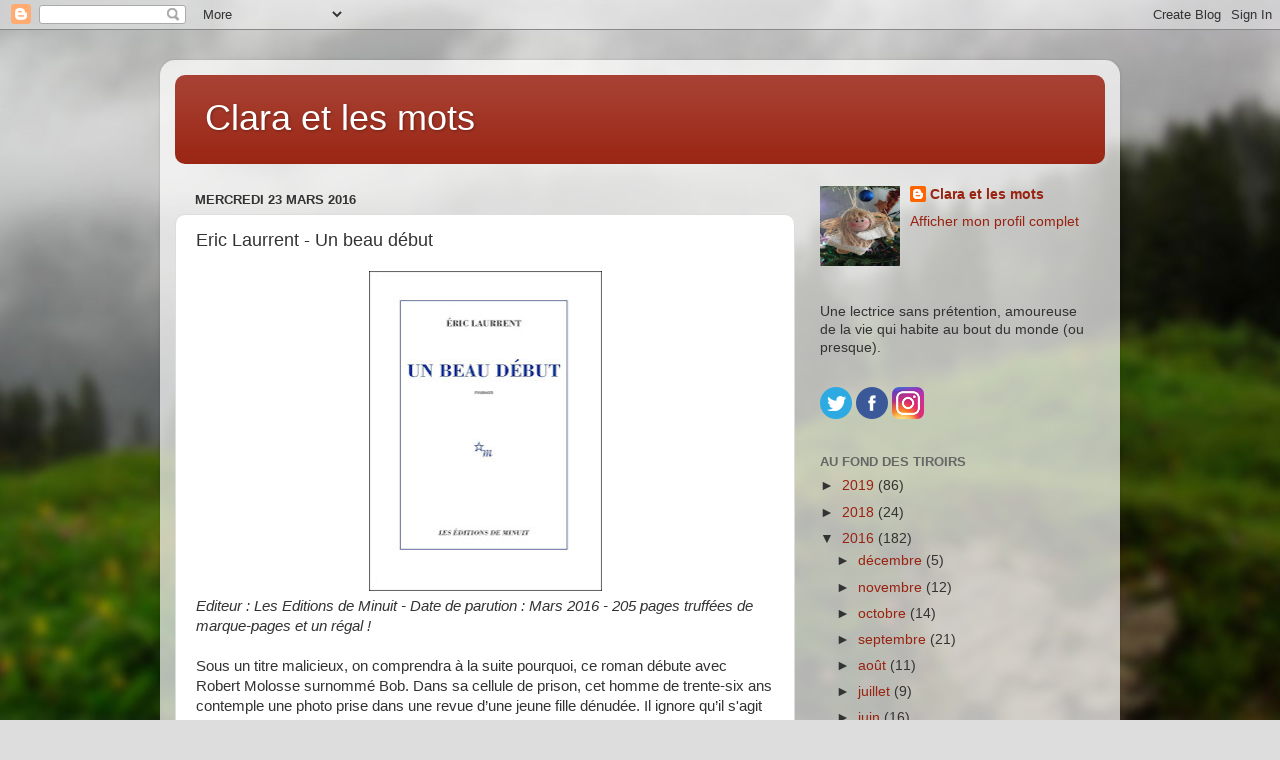

--- FILE ---
content_type: text/html; charset=UTF-8
request_url: https://claraetlesmots.blogspot.com/2016/03/eric-laurrent-un-beau-debut.html?showComment=1458751344938
body_size: 18245
content:
<!DOCTYPE html>
<html class='v2' dir='ltr' lang='fr'>
<head>
<link href='https://www.blogger.com/static/v1/widgets/335934321-css_bundle_v2.css' rel='stylesheet' type='text/css'/>
<meta content='width=1100' name='viewport'/>
<meta content='text/html; charset=UTF-8' http-equiv='Content-Type'/>
<meta content='blogger' name='generator'/>
<link href='https://claraetlesmots.blogspot.com/favicon.ico' rel='icon' type='image/x-icon'/>
<link href='http://claraetlesmots.blogspot.com/2016/03/eric-laurrent-un-beau-debut.html' rel='canonical'/>
<link rel="alternate" type="application/atom+xml" title="Clara et les mots - Atom" href="https://claraetlesmots.blogspot.com/feeds/posts/default" />
<link rel="alternate" type="application/rss+xml" title="Clara et les mots - RSS" href="https://claraetlesmots.blogspot.com/feeds/posts/default?alt=rss" />
<link rel="service.post" type="application/atom+xml" title="Clara et les mots - Atom" href="https://www.blogger.com/feeds/2725044009752019800/posts/default" />

<!--Can't find substitution for tag [blog.ieCssRetrofitLinks]-->
<link href='https://blogger.googleusercontent.com/img/b/R29vZ2xl/AVvXsEgytuVwo_8-zfF7MOxzIxvDbEClsRSFzLYxzHAcV_6MPI99sN9rhFn6BAerYo7TmhGIGq7s5OBw6M6DaytVRF-BBTEAcRAUXQSudEPE4CS2uZNHNwHXVtMhH4fQI4-8djg-9281tcTI93k/s320/laurrent.jpg' rel='image_src'/>
<meta content='http://claraetlesmots.blogspot.com/2016/03/eric-laurrent-un-beau-debut.html' property='og:url'/>
<meta content='Eric Laurrent - Un beau début' property='og:title'/>
<meta content='Des avis de lecture en toute simplicité.' property='og:description'/>
<meta content='https://blogger.googleusercontent.com/img/b/R29vZ2xl/AVvXsEgytuVwo_8-zfF7MOxzIxvDbEClsRSFzLYxzHAcV_6MPI99sN9rhFn6BAerYo7TmhGIGq7s5OBw6M6DaytVRF-BBTEAcRAUXQSudEPE4CS2uZNHNwHXVtMhH4fQI4-8djg-9281tcTI93k/w1200-h630-p-k-no-nu/laurrent.jpg' property='og:image'/>
<title>Clara et les mots: Eric Laurrent - Un beau début</title>
<style id='page-skin-1' type='text/css'><!--
/*-----------------------------------------------
Blogger Template Style
Name:     Picture Window
Designer: Blogger
URL:      www.blogger.com
----------------------------------------------- */
/* Content
----------------------------------------------- */
body {
font: normal normal 15px Arial, Tahoma, Helvetica, FreeSans, sans-serif;
color: #333333;
background: #dddddd url(//themes.googleusercontent.com/image?id=1fupio4xM9eVxyr-k5QC5RiCJlYR35r9dXsp63RKsKt64v33poi2MvnjkX_1MULBY8BsT) repeat-x fixed bottom center;
}
html body .region-inner {
min-width: 0;
max-width: 100%;
width: auto;
}
.content-outer {
font-size: 90%;
}
a:link {
text-decoration:none;
color: #992211;
}
a:visited {
text-decoration:none;
color: #771100;
}
a:hover {
text-decoration:underline;
color: #cc4411;
}
.content-outer {
background: transparent url(https://resources.blogblog.com/blogblog/data/1kt/transparent/white80.png) repeat scroll top left;
-moz-border-radius: 15px;
-webkit-border-radius: 15px;
-goog-ms-border-radius: 15px;
border-radius: 15px;
-moz-box-shadow: 0 0 3px rgba(0, 0, 0, .15);
-webkit-box-shadow: 0 0 3px rgba(0, 0, 0, .15);
-goog-ms-box-shadow: 0 0 3px rgba(0, 0, 0, .15);
box-shadow: 0 0 3px rgba(0, 0, 0, .15);
margin: 30px auto;
}
.content-inner {
padding: 15px;
}
/* Header
----------------------------------------------- */
.header-outer {
background: #992211 url(https://resources.blogblog.com/blogblog/data/1kt/transparent/header_gradient_shade.png) repeat-x scroll top left;
_background-image: none;
color: #ffffff;
-moz-border-radius: 10px;
-webkit-border-radius: 10px;
-goog-ms-border-radius: 10px;
border-radius: 10px;
}
.Header img, .Header #header-inner {
-moz-border-radius: 10px;
-webkit-border-radius: 10px;
-goog-ms-border-radius: 10px;
border-radius: 10px;
}
.header-inner .Header .titlewrapper,
.header-inner .Header .descriptionwrapper {
padding-left: 30px;
padding-right: 30px;
}
.Header h1 {
font: normal normal 36px Arial, Tahoma, Helvetica, FreeSans, sans-serif;
text-shadow: 1px 1px 3px rgba(0, 0, 0, 0.3);
}
.Header h1 a {
color: #ffffff;
}
.Header .description {
font-size: 130%;
}
/* Tabs
----------------------------------------------- */
.tabs-inner {
margin: .5em 0 0;
padding: 0;
}
.tabs-inner .section {
margin: 0;
}
.tabs-inner .widget ul {
padding: 0;
background: #f5f5f5 url(https://resources.blogblog.com/blogblog/data/1kt/transparent/tabs_gradient_shade.png) repeat scroll bottom;
-moz-border-radius: 10px;
-webkit-border-radius: 10px;
-goog-ms-border-radius: 10px;
border-radius: 10px;
}
.tabs-inner .widget li {
border: none;
}
.tabs-inner .widget li a {
display: inline-block;
padding: .5em 1em;
margin-right: 0;
color: #992211;
font: normal normal 15px Arial, Tahoma, Helvetica, FreeSans, sans-serif;
-moz-border-radius: 0 0 0 0;
-webkit-border-top-left-radius: 0;
-webkit-border-top-right-radius: 0;
-goog-ms-border-radius: 0 0 0 0;
border-radius: 0 0 0 0;
background: transparent none no-repeat scroll top left;
border-right: 1px solid #cccccc;
}
.tabs-inner .widget li:first-child a {
padding-left: 1.25em;
-moz-border-radius-topleft: 10px;
-moz-border-radius-bottomleft: 10px;
-webkit-border-top-left-radius: 10px;
-webkit-border-bottom-left-radius: 10px;
-goog-ms-border-top-left-radius: 10px;
-goog-ms-border-bottom-left-radius: 10px;
border-top-left-radius: 10px;
border-bottom-left-radius: 10px;
}
.tabs-inner .widget li.selected a,
.tabs-inner .widget li a:hover {
position: relative;
z-index: 1;
background: #ffffff url(https://resources.blogblog.com/blogblog/data/1kt/transparent/tabs_gradient_shade.png) repeat scroll bottom;
color: #000000;
-moz-box-shadow: 0 0 0 rgba(0, 0, 0, .15);
-webkit-box-shadow: 0 0 0 rgba(0, 0, 0, .15);
-goog-ms-box-shadow: 0 0 0 rgba(0, 0, 0, .15);
box-shadow: 0 0 0 rgba(0, 0, 0, .15);
}
/* Headings
----------------------------------------------- */
h2 {
font: bold normal 13px Arial, Tahoma, Helvetica, FreeSans, sans-serif;
text-transform: uppercase;
color: #666666;
margin: .5em 0;
}
/* Main
----------------------------------------------- */
.main-outer {
background: transparent none repeat scroll top center;
-moz-border-radius: 0 0 0 0;
-webkit-border-top-left-radius: 0;
-webkit-border-top-right-radius: 0;
-webkit-border-bottom-left-radius: 0;
-webkit-border-bottom-right-radius: 0;
-goog-ms-border-radius: 0 0 0 0;
border-radius: 0 0 0 0;
-moz-box-shadow: 0 0 0 rgba(0, 0, 0, .15);
-webkit-box-shadow: 0 0 0 rgba(0, 0, 0, .15);
-goog-ms-box-shadow: 0 0 0 rgba(0, 0, 0, .15);
box-shadow: 0 0 0 rgba(0, 0, 0, .15);
}
.main-inner {
padding: 15px 5px 20px;
}
.main-inner .column-center-inner {
padding: 0 0;
}
.main-inner .column-left-inner {
padding-left: 0;
}
.main-inner .column-right-inner {
padding-right: 0;
}
/* Posts
----------------------------------------------- */
h3.post-title {
margin: 0;
font: normal normal 18px Arial, Tahoma, Helvetica, FreeSans, sans-serif;
}
.comments h4 {
margin: 1em 0 0;
font: normal normal 18px Arial, Tahoma, Helvetica, FreeSans, sans-serif;
}
.date-header span {
color: #333333;
}
.post-outer {
background-color: #ffffff;
border: solid 1px #dddddd;
-moz-border-radius: 10px;
-webkit-border-radius: 10px;
border-radius: 10px;
-goog-ms-border-radius: 10px;
padding: 15px 20px;
margin: 0 -20px 20px;
}
.post-body {
line-height: 1.4;
font-size: 110%;
position: relative;
}
.post-header {
margin: 0 0 1.5em;
color: #999999;
line-height: 1.6;
}
.post-footer {
margin: .5em 0 0;
color: #999999;
line-height: 1.6;
}
#blog-pager {
font-size: 140%
}
#comments .comment-author {
padding-top: 1.5em;
border-top: dashed 1px #ccc;
border-top: dashed 1px rgba(128, 128, 128, .5);
background-position: 0 1.5em;
}
#comments .comment-author:first-child {
padding-top: 0;
border-top: none;
}
.avatar-image-container {
margin: .2em 0 0;
}
/* Comments
----------------------------------------------- */
.comments .comments-content .icon.blog-author {
background-repeat: no-repeat;
background-image: url([data-uri]);
}
.comments .comments-content .loadmore a {
border-top: 1px solid #cc4411;
border-bottom: 1px solid #cc4411;
}
.comments .continue {
border-top: 2px solid #cc4411;
}
/* Widgets
----------------------------------------------- */
.widget ul, .widget #ArchiveList ul.flat {
padding: 0;
list-style: none;
}
.widget ul li, .widget #ArchiveList ul.flat li {
border-top: dashed 1px #ccc;
border-top: dashed 1px rgba(128, 128, 128, .5);
}
.widget ul li:first-child, .widget #ArchiveList ul.flat li:first-child {
border-top: none;
}
.widget .post-body ul {
list-style: disc;
}
.widget .post-body ul li {
border: none;
}
/* Footer
----------------------------------------------- */
.footer-outer {
color:#eeeeee;
background: transparent url(https://resources.blogblog.com/blogblog/data/1kt/transparent/black50.png) repeat scroll top left;
-moz-border-radius: 10px 10px 10px 10px;
-webkit-border-top-left-radius: 10px;
-webkit-border-top-right-radius: 10px;
-webkit-border-bottom-left-radius: 10px;
-webkit-border-bottom-right-radius: 10px;
-goog-ms-border-radius: 10px 10px 10px 10px;
border-radius: 10px 10px 10px 10px;
-moz-box-shadow: 0 0 0 rgba(0, 0, 0, .15);
-webkit-box-shadow: 0 0 0 rgba(0, 0, 0, .15);
-goog-ms-box-shadow: 0 0 0 rgba(0, 0, 0, .15);
box-shadow: 0 0 0 rgba(0, 0, 0, .15);
}
.footer-inner {
padding: 10px 5px 20px;
}
.footer-outer a {
color: #ffffdd;
}
.footer-outer a:visited {
color: #cccc99;
}
.footer-outer a:hover {
color: #ffffff;
}
.footer-outer .widget h2 {
color: #bbbbbb;
}
/* Mobile
----------------------------------------------- */
html body.mobile {
height: auto;
}
html body.mobile {
min-height: 480px;
background-size: 100% auto;
}
.mobile .body-fauxcolumn-outer {
background: transparent none repeat scroll top left;
}
html .mobile .mobile-date-outer, html .mobile .blog-pager {
border-bottom: none;
background: transparent none repeat scroll top center;
margin-bottom: 10px;
}
.mobile .date-outer {
background: transparent none repeat scroll top center;
}
.mobile .header-outer, .mobile .main-outer,
.mobile .post-outer, .mobile .footer-outer {
-moz-border-radius: 0;
-webkit-border-radius: 0;
-goog-ms-border-radius: 0;
border-radius: 0;
}
.mobile .content-outer,
.mobile .main-outer,
.mobile .post-outer {
background: inherit;
border: none;
}
.mobile .content-outer {
font-size: 100%;
}
.mobile-link-button {
background-color: #992211;
}
.mobile-link-button a:link, .mobile-link-button a:visited {
color: #ffffff;
}
.mobile-index-contents {
color: #333333;
}
.mobile .tabs-inner .PageList .widget-content {
background: #ffffff url(https://resources.blogblog.com/blogblog/data/1kt/transparent/tabs_gradient_shade.png) repeat scroll bottom;
color: #000000;
}
.mobile .tabs-inner .PageList .widget-content .pagelist-arrow {
border-left: 1px solid #cccccc;
}

--></style>
<style id='template-skin-1' type='text/css'><!--
body {
min-width: 960px;
}
.content-outer, .content-fauxcolumn-outer, .region-inner {
min-width: 960px;
max-width: 960px;
_width: 960px;
}
.main-inner .columns {
padding-left: 0;
padding-right: 310px;
}
.main-inner .fauxcolumn-center-outer {
left: 0;
right: 310px;
/* IE6 does not respect left and right together */
_width: expression(this.parentNode.offsetWidth -
parseInt("0") -
parseInt("310px") + 'px');
}
.main-inner .fauxcolumn-left-outer {
width: 0;
}
.main-inner .fauxcolumn-right-outer {
width: 310px;
}
.main-inner .column-left-outer {
width: 0;
right: 100%;
margin-left: -0;
}
.main-inner .column-right-outer {
width: 310px;
margin-right: -310px;
}
#layout {
min-width: 0;
}
#layout .content-outer {
min-width: 0;
width: 800px;
}
#layout .region-inner {
min-width: 0;
width: auto;
}
body#layout div.add_widget {
padding: 8px;
}
body#layout div.add_widget a {
margin-left: 32px;
}
--></style>
<style>
    body {background-image:url(\/\/themes.googleusercontent.com\/image?id=1fupio4xM9eVxyr-k5QC5RiCJlYR35r9dXsp63RKsKt64v33poi2MvnjkX_1MULBY8BsT);}
    
@media (max-width: 200px) { body {background-image:url(\/\/themes.googleusercontent.com\/image?id=1fupio4xM9eVxyr-k5QC5RiCJlYR35r9dXsp63RKsKt64v33poi2MvnjkX_1MULBY8BsT&options=w200);}}
@media (max-width: 400px) and (min-width: 201px) { body {background-image:url(\/\/themes.googleusercontent.com\/image?id=1fupio4xM9eVxyr-k5QC5RiCJlYR35r9dXsp63RKsKt64v33poi2MvnjkX_1MULBY8BsT&options=w400);}}
@media (max-width: 800px) and (min-width: 401px) { body {background-image:url(\/\/themes.googleusercontent.com\/image?id=1fupio4xM9eVxyr-k5QC5RiCJlYR35r9dXsp63RKsKt64v33poi2MvnjkX_1MULBY8BsT&options=w800);}}
@media (max-width: 1200px) and (min-width: 801px) { body {background-image:url(\/\/themes.googleusercontent.com\/image?id=1fupio4xM9eVxyr-k5QC5RiCJlYR35r9dXsp63RKsKt64v33poi2MvnjkX_1MULBY8BsT&options=w1200);}}
/* Last tag covers anything over one higher than the previous max-size cap. */
@media (min-width: 1201px) { body {background-image:url(\/\/themes.googleusercontent.com\/image?id=1fupio4xM9eVxyr-k5QC5RiCJlYR35r9dXsp63RKsKt64v33poi2MvnjkX_1MULBY8BsT&options=w1600);}}
  </style>
<link href='https://www.blogger.com/dyn-css/authorization.css?targetBlogID=2725044009752019800&amp;zx=1534de99-e937-46e5-babd-2069c15481b2' media='none' onload='if(media!=&#39;all&#39;)media=&#39;all&#39;' rel='stylesheet'/><noscript><link href='https://www.blogger.com/dyn-css/authorization.css?targetBlogID=2725044009752019800&amp;zx=1534de99-e937-46e5-babd-2069c15481b2' rel='stylesheet'/></noscript>
<meta name='google-adsense-platform-account' content='ca-host-pub-1556223355139109'/>
<meta name='google-adsense-platform-domain' content='blogspot.com'/>

</head>
<body class='loading variant-shade'>
<div class='navbar section' id='navbar' name='Navbar'><div class='widget Navbar' data-version='1' id='Navbar1'><script type="text/javascript">
    function setAttributeOnload(object, attribute, val) {
      if(window.addEventListener) {
        window.addEventListener('load',
          function(){ object[attribute] = val; }, false);
      } else {
        window.attachEvent('onload', function(){ object[attribute] = val; });
      }
    }
  </script>
<div id="navbar-iframe-container"></div>
<script type="text/javascript" src="https://apis.google.com/js/platform.js"></script>
<script type="text/javascript">
      gapi.load("gapi.iframes:gapi.iframes.style.bubble", function() {
        if (gapi.iframes && gapi.iframes.getContext) {
          gapi.iframes.getContext().openChild({
              url: 'https://www.blogger.com/navbar/2725044009752019800?po\x3d4320919445534013139\x26origin\x3dhttps://claraetlesmots.blogspot.com',
              where: document.getElementById("navbar-iframe-container"),
              id: "navbar-iframe"
          });
        }
      });
    </script><script type="text/javascript">
(function() {
var script = document.createElement('script');
script.type = 'text/javascript';
script.src = '//pagead2.googlesyndication.com/pagead/js/google_top_exp.js';
var head = document.getElementsByTagName('head')[0];
if (head) {
head.appendChild(script);
}})();
</script>
</div></div>
<div class='body-fauxcolumns'>
<div class='fauxcolumn-outer body-fauxcolumn-outer'>
<div class='cap-top'>
<div class='cap-left'></div>
<div class='cap-right'></div>
</div>
<div class='fauxborder-left'>
<div class='fauxborder-right'></div>
<div class='fauxcolumn-inner'>
</div>
</div>
<div class='cap-bottom'>
<div class='cap-left'></div>
<div class='cap-right'></div>
</div>
</div>
</div>
<div class='content'>
<div class='content-fauxcolumns'>
<div class='fauxcolumn-outer content-fauxcolumn-outer'>
<div class='cap-top'>
<div class='cap-left'></div>
<div class='cap-right'></div>
</div>
<div class='fauxborder-left'>
<div class='fauxborder-right'></div>
<div class='fauxcolumn-inner'>
</div>
</div>
<div class='cap-bottom'>
<div class='cap-left'></div>
<div class='cap-right'></div>
</div>
</div>
</div>
<div class='content-outer'>
<div class='content-cap-top cap-top'>
<div class='cap-left'></div>
<div class='cap-right'></div>
</div>
<div class='fauxborder-left content-fauxborder-left'>
<div class='fauxborder-right content-fauxborder-right'></div>
<div class='content-inner'>
<header>
<div class='header-outer'>
<div class='header-cap-top cap-top'>
<div class='cap-left'></div>
<div class='cap-right'></div>
</div>
<div class='fauxborder-left header-fauxborder-left'>
<div class='fauxborder-right header-fauxborder-right'></div>
<div class='region-inner header-inner'>
<div class='header section' id='header' name='En-tête'><div class='widget Header' data-version='1' id='Header1'>
<div id='header-inner'>
<div class='titlewrapper'>
<h1 class='title'>
<a href='https://claraetlesmots.blogspot.com/'>
Clara et les mots
</a>
</h1>
</div>
<div class='descriptionwrapper'>
<p class='description'><span>
</span></p>
</div>
</div>
</div></div>
</div>
</div>
<div class='header-cap-bottom cap-bottom'>
<div class='cap-left'></div>
<div class='cap-right'></div>
</div>
</div>
</header>
<div class='tabs-outer'>
<div class='tabs-cap-top cap-top'>
<div class='cap-left'></div>
<div class='cap-right'></div>
</div>
<div class='fauxborder-left tabs-fauxborder-left'>
<div class='fauxborder-right tabs-fauxborder-right'></div>
<div class='region-inner tabs-inner'>
<div class='tabs no-items section' id='crosscol' name='Toutes les colonnes'></div>
<div class='tabs no-items section' id='crosscol-overflow' name='Cross-Column 2'></div>
</div>
</div>
<div class='tabs-cap-bottom cap-bottom'>
<div class='cap-left'></div>
<div class='cap-right'></div>
</div>
</div>
<div class='main-outer'>
<div class='main-cap-top cap-top'>
<div class='cap-left'></div>
<div class='cap-right'></div>
</div>
<div class='fauxborder-left main-fauxborder-left'>
<div class='fauxborder-right main-fauxborder-right'></div>
<div class='region-inner main-inner'>
<div class='columns fauxcolumns'>
<div class='fauxcolumn-outer fauxcolumn-center-outer'>
<div class='cap-top'>
<div class='cap-left'></div>
<div class='cap-right'></div>
</div>
<div class='fauxborder-left'>
<div class='fauxborder-right'></div>
<div class='fauxcolumn-inner'>
</div>
</div>
<div class='cap-bottom'>
<div class='cap-left'></div>
<div class='cap-right'></div>
</div>
</div>
<div class='fauxcolumn-outer fauxcolumn-left-outer'>
<div class='cap-top'>
<div class='cap-left'></div>
<div class='cap-right'></div>
</div>
<div class='fauxborder-left'>
<div class='fauxborder-right'></div>
<div class='fauxcolumn-inner'>
</div>
</div>
<div class='cap-bottom'>
<div class='cap-left'></div>
<div class='cap-right'></div>
</div>
</div>
<div class='fauxcolumn-outer fauxcolumn-right-outer'>
<div class='cap-top'>
<div class='cap-left'></div>
<div class='cap-right'></div>
</div>
<div class='fauxborder-left'>
<div class='fauxborder-right'></div>
<div class='fauxcolumn-inner'>
</div>
</div>
<div class='cap-bottom'>
<div class='cap-left'></div>
<div class='cap-right'></div>
</div>
</div>
<!-- corrects IE6 width calculation -->
<div class='columns-inner'>
<div class='column-center-outer'>
<div class='column-center-inner'>
<div class='main section' id='main' name='Principal'><div class='widget Blog' data-version='1' id='Blog1'>
<div class='blog-posts hfeed'>

          <div class="date-outer">
        
<h2 class='date-header'><span>mercredi 23 mars 2016</span></h2>

          <div class="date-posts">
        
<div class='post-outer'>
<div class='post hentry uncustomized-post-template' itemprop='blogPost' itemscope='itemscope' itemtype='http://schema.org/BlogPosting'>
<meta content='https://blogger.googleusercontent.com/img/b/R29vZ2xl/AVvXsEgytuVwo_8-zfF7MOxzIxvDbEClsRSFzLYxzHAcV_6MPI99sN9rhFn6BAerYo7TmhGIGq7s5OBw6M6DaytVRF-BBTEAcRAUXQSudEPE4CS2uZNHNwHXVtMhH4fQI4-8djg-9281tcTI93k/s320/laurrent.jpg' itemprop='image_url'/>
<meta content='2725044009752019800' itemprop='blogId'/>
<meta content='4320919445534013139' itemprop='postId'/>
<a name='4320919445534013139'></a>
<h3 class='post-title entry-title' itemprop='name'>
Eric Laurrent - Un beau début
</h3>
<div class='post-header'>
<div class='post-header-line-1'></div>
</div>
<div class='post-body entry-content' id='post-body-4320919445534013139' itemprop='description articleBody'>
<div class="separator" style="clear: both; text-align: center;">
<a href="https://blogger.googleusercontent.com/img/b/R29vZ2xl/AVvXsEgytuVwo_8-zfF7MOxzIxvDbEClsRSFzLYxzHAcV_6MPI99sN9rhFn6BAerYo7TmhGIGq7s5OBw6M6DaytVRF-BBTEAcRAUXQSudEPE4CS2uZNHNwHXVtMhH4fQI4-8djg-9281tcTI93k/s1600/laurrent.jpg" imageanchor="1" style="margin-left: 1em; margin-right: 1em;"><img border="0" height="320" src="https://blogger.googleusercontent.com/img/b/R29vZ2xl/AVvXsEgytuVwo_8-zfF7MOxzIxvDbEClsRSFzLYxzHAcV_6MPI99sN9rhFn6BAerYo7TmhGIGq7s5OBw6M6DaytVRF-BBTEAcRAUXQSudEPE4CS2uZNHNwHXVtMhH4fQI4-8djg-9281tcTI93k/s320/laurrent.jpg" width="233" /></a></div>
<i>Editeur : Les Editions de Minuit - Date de parution : Mars 2016 - 205 pages truffées de marque-pages et un régal !</i><br />
<br />
Sous un titre malicieux, on comprendra à la suite pourquoi, ce roman débute avec Robert Molosse surnommé Bob. Dans sa cellule de prison, cet homme de trente-six ans  contemple une photo prise dans  une revue d&#8217;une jeune fille dénudée. Il ignore qu&#8217;il s'agit de sa fille (et ne le saura d&#8217;ailleurs jamais). Nicole Sauxilange née  en juillet 1966 à Clermont-Ferrand est la fille de Bob et de Suzy. Une mère adolescente abusée par son beau-père, déjà mère, qui prend la poudre d&#8217;escampette car Bob, petit voyou, à l&#8217;annonce de sa grossesse a filé. Suzy laisse Nicole à sa mère et à son beau-père devenus bigots sur le tard. Il faut dire qu&#8217;avant l&#8217;alcool et d&#8217;autres  les vices comptaient plus pour eux. "<i>Dès lors que Max Turpin s'installa chez sa femme, plus rien ne serait comme avant. À l'instar de tous les repentis, l'homme déployait en effet la même ardeur à respecter, et surtout à faire respecter, les principes religieux qu'il avait mise pendant vingt à  fouler aux pied</i>". Baignée dans une éducation religieuse,  la petite Nicole rêve d&#8217;être une sainte. Mais son pépé Max tant aimé décède et sa mère Suzy revient pour s&#8217;occuper de sa fille et l&#8217;embarque.<br />
<br />
Dans leur appartement, Suzy s&#8217;abandonne volontiers dans les bras de multiples amants. Et elle supporte très mal les chansons des Petits chanteurs à la croix de bois et les différentes bondieuseries de sa fille. A l&#8217;adolescence, la foi de Nicole  se tourne vers le culte de l&#8217;image de soi. &#171; <i>À la vérité, pour n'avoir de disposition ni d'inclination bien marquées pour aucune discipline, Nicole Sauxilange ne se sentait nulle vocation particulière : la célébrité seule l'intéressait&#8211; c'était un but en soi. Par conséquent, le domaine dans lequel le sort lui accorderait toute latitude de s'illustrer lui importait bien peu ; ses exigences étaient mêmes fort modestes en la matière  : qu'un simple fait divers la révéla au monde la comblerait pleinement.
</i>&#187;  Etre célèbre voilà à quoi rêve Nicole. Son petit ami la photographiera sous tous les angles et une fois la rupture amoureuse digérée, Nicole rejoint Paris en 1981 et envoie ses photos à des magazines. Elle devient alors Nicky Soxy.<br />
On apprendra un peu par hasard au cours du récit sa mort après avoir vécu pendant quelques années de son physique (plateaux télé et magazines).<br />
<br />
Il y aurait encore beaucoup à dire sur ce roman mais il ne faudrait pas oublier le  style d&#8217;Eric Laurrent. De longues phrases &nbsp;amples où parfois s&#8217;enchâssent des parenthèses, un vocabulaire érudit alliant le sens des détails, &nbsp;les petites notes de l&#8217;auteur qui s&#8217;amuse à inventer un mot et à le référencer. L&#8217;ensemble est un mélange de sensualité et d&#8217;élégance. L'auteur ne tombe jamais dans les clichés même s&#8217;il n&#8217;est pas tendre avec ses personnages.<br />
<b>Avec des pointes d&#8217;ironie et  de la sensibilité, c&#8217;est un  roman diablement réussi que l&#8217;on a terriblement envie de relire une fois terminé !&nbsp;</b>
<div style='clear: both;'></div>
</div>
<div class='post-footer'>
<div class='post-footer-line post-footer-line-1'>
<span class='post-author vcard'>
</span>
<span class='post-timestamp'>
</span>
<span class='post-comment-link'>
</span>
<span class='post-icons'>
</span>
<div class='post-share-buttons goog-inline-block'>
<a class='goog-inline-block share-button sb-email' href='https://www.blogger.com/share-post.g?blogID=2725044009752019800&postID=4320919445534013139&target=email' target='_blank' title='Envoyer par e-mail'><span class='share-button-link-text'>Envoyer par e-mail</span></a><a class='goog-inline-block share-button sb-blog' href='https://www.blogger.com/share-post.g?blogID=2725044009752019800&postID=4320919445534013139&target=blog' onclick='window.open(this.href, "_blank", "height=270,width=475"); return false;' target='_blank' title='BlogThis!'><span class='share-button-link-text'>BlogThis!</span></a><a class='goog-inline-block share-button sb-twitter' href='https://www.blogger.com/share-post.g?blogID=2725044009752019800&postID=4320919445534013139&target=twitter' target='_blank' title='Partager sur X'><span class='share-button-link-text'>Partager sur X</span></a><a class='goog-inline-block share-button sb-facebook' href='https://www.blogger.com/share-post.g?blogID=2725044009752019800&postID=4320919445534013139&target=facebook' onclick='window.open(this.href, "_blank", "height=430,width=640"); return false;' target='_blank' title='Partager sur Facebook'><span class='share-button-link-text'>Partager sur Facebook</span></a><a class='goog-inline-block share-button sb-pinterest' href='https://www.blogger.com/share-post.g?blogID=2725044009752019800&postID=4320919445534013139&target=pinterest' target='_blank' title='Partager sur Pinterest'><span class='share-button-link-text'>Partager sur Pinterest</span></a>
</div>
</div>
<div class='post-footer-line post-footer-line-2'>
<span class='post-labels'>
Libellés :
<a href='https://claraetlesmots.blogspot.com/search/label/Roman%20fran%C3%A7ais%20ou%20francophone' rel='tag'>Roman français ou francophone</a>
</span>
</div>
<div class='post-footer-line post-footer-line-3'>
<span class='post-location'>
</span>
</div>
</div>
</div>
<div class='comments' id='comments'>
<a name='comments'></a>
<h4>14&#160;commentaires:</h4>
<div id='Blog1_comments-block-wrapper'>
<dl class='avatar-comment-indent' id='comments-block'>
<dt class='comment-author ' id='c2181440131379989166'>
<a name='c2181440131379989166'></a>
<div class="avatar-image-container avatar-stock"><span dir="ltr"><a href="http://www.journal-d-une-lectrice.net" target="" rel="nofollow" onclick=""><img src="//resources.blogblog.com/img/blank.gif" width="35" height="35" alt="" title="papillon">

</a></span></div>
<a href='http://www.journal-d-une-lectrice.net' rel='nofollow'>papillon</a>
a dit&#8230;
</dt>
<dd class='comment-body' id='Blog1_cmt-2181440131379989166'>
<p>
Le thème ne m&#39;intéresse pas des masses, mais ce que tu dis du style de l&#39;auteur titille mon intérêt! 
</p>
</dd>
<dd class='comment-footer'>
<span class='comment-timestamp'>
<a href='https://claraetlesmots.blogspot.com/2016/03/eric-laurrent-un-beau-debut.html?showComment=1458716318598#c2181440131379989166' title='comment permalink'>
23 mars 2016 à 07:58
</a>
<span class='item-control blog-admin pid-974080957'>
<a class='comment-delete' href='https://www.blogger.com/comment/delete/2725044009752019800/2181440131379989166' title='Supprimer le commentaire'>
<img src='https://resources.blogblog.com/img/icon_delete13.gif'/>
</a>
</span>
</span>
</dd>
<dt class='comment-author ' id='c7115241879521787012'>
<a name='c7115241879521787012'></a>
<div class="avatar-image-container vcard"><span dir="ltr"><a href="https://www.blogger.com/profile/18391541151836822076" target="" rel="nofollow" onclick="" class="avatar-hovercard" id="av-7115241879521787012-18391541151836822076"><img src="https://resources.blogblog.com/img/blank.gif" width="35" height="35" class="delayLoad" style="display: none;" longdesc="//blogger.googleusercontent.com/img/b/R29vZ2xl/AVvXsEhTZVBG0fiQDE3ecSMDYShNCO45kENsiyFpGeNF5cDWdn_yuVjYpsU6R0rtH1oZocQTNhNovHMjbvi-TUYhRWE2_SMmAKSABRRsgjuhR2fBuuZ4rmtiJuymu5t5gkCUCA/s45-c/Delphine+Olympe+Ex+Libris_Fotor.jpg" alt="" title="Delphine-Olympe">

<noscript><img src="//blogger.googleusercontent.com/img/b/R29vZ2xl/AVvXsEhTZVBG0fiQDE3ecSMDYShNCO45kENsiyFpGeNF5cDWdn_yuVjYpsU6R0rtH1oZocQTNhNovHMjbvi-TUYhRWE2_SMmAKSABRRsgjuhR2fBuuZ4rmtiJuymu5t5gkCUCA/s45-c/Delphine+Olympe+Ex+Libris_Fotor.jpg" width="35" height="35" class="photo" alt=""></noscript></a></span></div>
<a href='https://www.blogger.com/profile/18391541151836822076' rel='nofollow'>Delphine-Olympe</a>
a dit&#8230;
</dt>
<dd class='comment-body' id='Blog1_cmt-7115241879521787012'>
<p>
Je ne suis pas particulièrement attirée par le thème, mais tu es très enthousiaste et l&#39;écriture compte évidemment beaucoup. Alors pourquoi pas, s&#39;il croise mon chemin...
</p>
</dd>
<dd class='comment-footer'>
<span class='comment-timestamp'>
<a href='https://claraetlesmots.blogspot.com/2016/03/eric-laurrent-un-beau-debut.html?showComment=1458716709669#c7115241879521787012' title='comment permalink'>
23 mars 2016 à 08:05
</a>
<span class='item-control blog-admin pid-1510018096'>
<a class='comment-delete' href='https://www.blogger.com/comment/delete/2725044009752019800/7115241879521787012' title='Supprimer le commentaire'>
<img src='https://resources.blogblog.com/img/icon_delete13.gif'/>
</a>
</span>
</span>
</dd>
<dt class='comment-author ' id='c2293393093211939239'>
<a name='c2293393093211939239'></a>
<div class="avatar-image-container vcard"><span dir="ltr"><a href="https://www.blogger.com/profile/02605463160227958995" target="" rel="nofollow" onclick="" class="avatar-hovercard" id="av-2293393093211939239-02605463160227958995"><img src="https://resources.blogblog.com/img/blank.gif" width="35" height="35" class="delayLoad" style="display: none;" longdesc="//blogger.googleusercontent.com/img/b/R29vZ2xl/AVvXsEj1LKLvLWFL0OZkwqrr4wk34hs3BtipftsL-iBAS0-Xl3XRjPVlC3O6PbFCVbG_JoBmPgn6wnjk3f4YGXP9pB-U8_LV9uYPcKdUnUMDQJcbdsh9uFTNbCOEgX71XFNoxdY/s45-c/image+blog+hopper.jpg" alt="" title="keisha">

<noscript><img src="//blogger.googleusercontent.com/img/b/R29vZ2xl/AVvXsEj1LKLvLWFL0OZkwqrr4wk34hs3BtipftsL-iBAS0-Xl3XRjPVlC3O6PbFCVbG_JoBmPgn6wnjk3f4YGXP9pB-U8_LV9uYPcKdUnUMDQJcbdsh9uFTNbCOEgX71XFNoxdY/s45-c/image+blog+hopper.jpg" width="35" height="35" class="photo" alt=""></noscript></a></span></div>
<a href='https://www.blogger.com/profile/02605463160227958995' rel='nofollow'>keisha</a>
a dit&#8230;
</dt>
<dd class='comment-body' id='Blog1_cmt-2293393093211939239'>
<p>
Si je le vois je fonce car j&#39;ai déjà lu un livre de l&#39;auteur il y a des années et j&#39;avais adoré!
</p>
</dd>
<dd class='comment-footer'>
<span class='comment-timestamp'>
<a href='https://claraetlesmots.blogspot.com/2016/03/eric-laurrent-un-beau-debut.html?showComment=1458719047147#c2293393093211939239' title='comment permalink'>
23 mars 2016 à 08:44
</a>
<span class='item-control blog-admin pid-373824446'>
<a class='comment-delete' href='https://www.blogger.com/comment/delete/2725044009752019800/2293393093211939239' title='Supprimer le commentaire'>
<img src='https://resources.blogblog.com/img/icon_delete13.gif'/>
</a>
</span>
</span>
</dd>
<dt class='comment-author blog-author' id='c6719603909367168492'>
<a name='c6719603909367168492'></a>
<div class="avatar-image-container vcard"><span dir="ltr"><a href="https://www.blogger.com/profile/10970622411610572894" target="" rel="nofollow" onclick="" class="avatar-hovercard" id="av-6719603909367168492-10970622411610572894"><img src="https://resources.blogblog.com/img/blank.gif" width="35" height="35" class="delayLoad" style="display: none;" longdesc="//blogger.googleusercontent.com/img/b/R29vZ2xl/AVvXsEjnNW1eUTPngwZ02Ro4ULowcqeCzzmDNkwZzQpNZ4Wk9kRnkUWFjB_Wvy10MynCPO4Mmsl12WMLKMp6NJiG3Fy5VAwHCewA2BFL0KEnP8-wlcdKAacyOoSd_FOPhWsSdg/s45-c/noel+-+copie.jpg" alt="" title="Clara et les mots">

<noscript><img src="//blogger.googleusercontent.com/img/b/R29vZ2xl/AVvXsEjnNW1eUTPngwZ02Ro4ULowcqeCzzmDNkwZzQpNZ4Wk9kRnkUWFjB_Wvy10MynCPO4Mmsl12WMLKMp6NJiG3Fy5VAwHCewA2BFL0KEnP8-wlcdKAacyOoSd_FOPhWsSdg/s45-c/noel+-+copie.jpg" width="35" height="35" class="photo" alt=""></noscript></a></span></div>
<a href='https://www.blogger.com/profile/10970622411610572894' rel='nofollow'>Clara et les mots</a>
a dit&#8230;
</dt>
<dd class='comment-body' id='Blog1_cmt-6719603909367168492'>
<p>
@ Papillon @ Delphine : le passage à l&#39;adolescence de Nicole y est décrit de façon superbe ( la pauvre, c&#39;est comme si elle avait hérité de toute sa famille)  et justement, cette écriture contrebalance l&#39;univers un peu glauque. Et c&#39;est hyper réussi !  Un style que forcément j&#39;ai envie de continuer à découvrir car il est  superbe !<br /><br />@ Keisha: je vais continue ma découverte de cet auteur !
</p>
</dd>
<dd class='comment-footer'>
<span class='comment-timestamp'>
<a href='https://claraetlesmots.blogspot.com/2016/03/eric-laurrent-un-beau-debut.html?showComment=1458719974678#c6719603909367168492' title='comment permalink'>
23 mars 2016 à 08:59
</a>
<span class='item-control blog-admin pid-272145235'>
<a class='comment-delete' href='https://www.blogger.com/comment/delete/2725044009752019800/6719603909367168492' title='Supprimer le commentaire'>
<img src='https://resources.blogblog.com/img/icon_delete13.gif'/>
</a>
</span>
</span>
</dd>
<dt class='comment-author ' id='c8858821438156627116'>
<a name='c8858821438156627116'></a>
<div class="avatar-image-container vcard"><span dir="ltr"><a href="https://www.blogger.com/profile/02335421271483835371" target="" rel="nofollow" onclick="" class="avatar-hovercard" id="av-8858821438156627116-02335421271483835371"><img src="https://resources.blogblog.com/img/blank.gif" width="35" height="35" class="delayLoad" style="display: none;" longdesc="//blogger.googleusercontent.com/img/b/R29vZ2xl/AVvXsEjnTdSU3vsXDdhy8qMgRptbVbq9GBAtGOW-ujkI6MM4K6j8Vi2GctEGIo1UTX67rCKhYj58CGXhU32jLzUi2OGF66erZ9DPocAZyr2OROURt0jvjh_HhOGuF_x4uGABqQ/s45-c/*" alt="" title="Alex Mot-&agrave;-Mots">

<noscript><img src="//blogger.googleusercontent.com/img/b/R29vZ2xl/AVvXsEjnTdSU3vsXDdhy8qMgRptbVbq9GBAtGOW-ujkI6MM4K6j8Vi2GctEGIo1UTX67rCKhYj58CGXhU32jLzUi2OGF66erZ9DPocAZyr2OROURt0jvjh_HhOGuF_x4uGABqQ/s45-c/*" width="35" height="35" class="photo" alt=""></noscript></a></span></div>
<a href='https://www.blogger.com/profile/02335421271483835371' rel='nofollow'>Alex Mot-à-Mots</a>
a dit&#8230;
</dt>
<dd class='comment-body' id='Blog1_cmt-8858821438156627116'>
<p>
Ce que tu dis du style me ferai hésiter à ouvrir ce livre.
</p>
</dd>
<dd class='comment-footer'>
<span class='comment-timestamp'>
<a href='https://claraetlesmots.blogspot.com/2016/03/eric-laurrent-un-beau-debut.html?showComment=1458720192137#c8858821438156627116' title='comment permalink'>
23 mars 2016 à 09:03
</a>
<span class='item-control blog-admin pid-1547957480'>
<a class='comment-delete' href='https://www.blogger.com/comment/delete/2725044009752019800/8858821438156627116' title='Supprimer le commentaire'>
<img src='https://resources.blogblog.com/img/icon_delete13.gif'/>
</a>
</span>
</span>
</dd>
<dt class='comment-author blog-author' id='c6322840884792602248'>
<a name='c6322840884792602248'></a>
<div class="avatar-image-container vcard"><span dir="ltr"><a href="https://www.blogger.com/profile/10970622411610572894" target="" rel="nofollow" onclick="" class="avatar-hovercard" id="av-6322840884792602248-10970622411610572894"><img src="https://resources.blogblog.com/img/blank.gif" width="35" height="35" class="delayLoad" style="display: none;" longdesc="//blogger.googleusercontent.com/img/b/R29vZ2xl/AVvXsEjnNW1eUTPngwZ02Ro4ULowcqeCzzmDNkwZzQpNZ4Wk9kRnkUWFjB_Wvy10MynCPO4Mmsl12WMLKMp6NJiG3Fy5VAwHCewA2BFL0KEnP8-wlcdKAacyOoSd_FOPhWsSdg/s45-c/noel+-+copie.jpg" alt="" title="Clara et les mots">

<noscript><img src="//blogger.googleusercontent.com/img/b/R29vZ2xl/AVvXsEjnNW1eUTPngwZ02Ro4ULowcqeCzzmDNkwZzQpNZ4Wk9kRnkUWFjB_Wvy10MynCPO4Mmsl12WMLKMp6NJiG3Fy5VAwHCewA2BFL0KEnP8-wlcdKAacyOoSd_FOPhWsSdg/s45-c/noel+-+copie.jpg" width="35" height="35" class="photo" alt=""></noscript></a></span></div>
<a href='https://www.blogger.com/profile/10970622411610572894' rel='nofollow'>Clara et les mots</a>
a dit&#8230;
</dt>
<dd class='comment-body' id='Blog1_cmt-6322840884792602248'>
<p>
@ Alex : soit ça passe  soit ça casse...
</p>
</dd>
<dd class='comment-footer'>
<span class='comment-timestamp'>
<a href='https://claraetlesmots.blogspot.com/2016/03/eric-laurrent-un-beau-debut.html?showComment=1458720647539#c6322840884792602248' title='comment permalink'>
23 mars 2016 à 09:10
</a>
<span class='item-control blog-admin pid-272145235'>
<a class='comment-delete' href='https://www.blogger.com/comment/delete/2725044009752019800/6322840884792602248' title='Supprimer le commentaire'>
<img src='https://resources.blogblog.com/img/icon_delete13.gif'/>
</a>
</span>
</span>
</dd>
<dt class='comment-author ' id='c538308000957498777'>
<a name='c538308000957498777'></a>
<div class="avatar-image-container avatar-stock"><span dir="ltr"><a href="https://www.blogger.com/profile/17341548879822700174" target="" rel="nofollow" onclick="" class="avatar-hovercard" id="av-538308000957498777-17341548879822700174"><img src="//www.blogger.com/img/blogger_logo_round_35.png" width="35" height="35" alt="" title="cathulu">

</a></span></div>
<a href='https://www.blogger.com/profile/17341548879822700174' rel='nofollow'>cathulu</a>
a dit&#8230;
</dt>
<dd class='comment-body' id='Blog1_cmt-538308000957498777'>
<p>
On verra s&#39;il croise ma route mais j&#39;ai décidé d&#39;être raisonnable et de venir à bout de ma Pal ! :)
</p>
</dd>
<dd class='comment-footer'>
<span class='comment-timestamp'>
<a href='https://claraetlesmots.blogspot.com/2016/03/eric-laurrent-un-beau-debut.html?showComment=1458726071393#c538308000957498777' title='comment permalink'>
23 mars 2016 à 10:41
</a>
<span class='item-control blog-admin pid-1431188457'>
<a class='comment-delete' href='https://www.blogger.com/comment/delete/2725044009752019800/538308000957498777' title='Supprimer le commentaire'>
<img src='https://resources.blogblog.com/img/icon_delete13.gif'/>
</a>
</span>
</span>
</dd>
<dt class='comment-author ' id='c2700274506370102816'>
<a name='c2700274506370102816'></a>
<div class="avatar-image-container avatar-stock"><span dir="ltr"><a href="http://legoutdeslivres.canalblog.com" target="" rel="nofollow" onclick=""><img src="//resources.blogblog.com/img/blank.gif" width="35" height="35" alt="" title="Aifelle">

</a></span></div>
<a href='http://legoutdeslivres.canalblog.com' rel='nofollow'>Aifelle</a>
a dit&#8230;
</dt>
<dd class='comment-body' id='Blog1_cmt-2700274506370102816'>
<p>
Je vais d&#39;abord le feuilleter en librairie, prudemment, pour voir un peu le style général.
</p>
</dd>
<dd class='comment-footer'>
<span class='comment-timestamp'>
<a href='https://claraetlesmots.blogspot.com/2016/03/eric-laurrent-un-beau-debut.html?showComment=1458735305274#c2700274506370102816' title='comment permalink'>
23 mars 2016 à 13:15
</a>
<span class='item-control blog-admin pid-974080957'>
<a class='comment-delete' href='https://www.blogger.com/comment/delete/2725044009752019800/2700274506370102816' title='Supprimer le commentaire'>
<img src='https://resources.blogblog.com/img/icon_delete13.gif'/>
</a>
</span>
</span>
</dd>
<dt class='comment-author blog-author' id='c296424507245955637'>
<a name='c296424507245955637'></a>
<div class="avatar-image-container vcard"><span dir="ltr"><a href="https://www.blogger.com/profile/10970622411610572894" target="" rel="nofollow" onclick="" class="avatar-hovercard" id="av-296424507245955637-10970622411610572894"><img src="https://resources.blogblog.com/img/blank.gif" width="35" height="35" class="delayLoad" style="display: none;" longdesc="//blogger.googleusercontent.com/img/b/R29vZ2xl/AVvXsEjnNW1eUTPngwZ02Ro4ULowcqeCzzmDNkwZzQpNZ4Wk9kRnkUWFjB_Wvy10MynCPO4Mmsl12WMLKMp6NJiG3Fy5VAwHCewA2BFL0KEnP8-wlcdKAacyOoSd_FOPhWsSdg/s45-c/noel+-+copie.jpg" alt="" title="Clara et les mots">

<noscript><img src="//blogger.googleusercontent.com/img/b/R29vZ2xl/AVvXsEjnNW1eUTPngwZ02Ro4ULowcqeCzzmDNkwZzQpNZ4Wk9kRnkUWFjB_Wvy10MynCPO4Mmsl12WMLKMp6NJiG3Fy5VAwHCewA2BFL0KEnP8-wlcdKAacyOoSd_FOPhWsSdg/s45-c/noel+-+copie.jpg" width="35" height="35" class="photo" alt=""></noscript></a></span></div>
<a href='https://www.blogger.com/profile/10970622411610572894' rel='nofollow'>Clara et les mots</a>
a dit&#8230;
</dt>
<dd class='comment-body' id='Blog1_cmt-296424507245955637'>
<p>
@ Cath :  il faudrait que je fasse comme toi :)<br /><br />@ Aifelle : sur le site de l&#39;éditeur, il y a les premières pages.
</p>
</dd>
<dd class='comment-footer'>
<span class='comment-timestamp'>
<a href='https://claraetlesmots.blogspot.com/2016/03/eric-laurrent-un-beau-debut.html?showComment=1458751344938#c296424507245955637' title='comment permalink'>
23 mars 2016 à 17:42
</a>
<span class='item-control blog-admin pid-272145235'>
<a class='comment-delete' href='https://www.blogger.com/comment/delete/2725044009752019800/296424507245955637' title='Supprimer le commentaire'>
<img src='https://resources.blogblog.com/img/icon_delete13.gif'/>
</a>
</span>
</span>
</dd>
<dt class='comment-author ' id='c900398984552798188'>
<a name='c900398984552798188'></a>
<div class="avatar-image-container vcard"><span dir="ltr"><a href="https://www.blogger.com/profile/16761602405630012123" target="" rel="nofollow" onclick="" class="avatar-hovercard" id="av-900398984552798188-16761602405630012123"><img src="https://resources.blogblog.com/img/blank.gif" width="35" height="35" class="delayLoad" style="display: none;" longdesc="//blogger.googleusercontent.com/img/b/R29vZ2xl/AVvXsEi1DR9d2g-JsG7Mge9ECuOig7rsjnIBbTNRnRanYoZlVVCcTptJVnt3xOwEsJeGl-Hq7QrWkDKdy9zzC1qoIa_9qb_MFmlRC-e7h0Mo71yM08MohB2fE5uuwsUS1To2KA/s45-c/bonbons.jpg" alt="" title="J&eacute;r&ocirc;me">

<noscript><img src="//blogger.googleusercontent.com/img/b/R29vZ2xl/AVvXsEi1DR9d2g-JsG7Mge9ECuOig7rsjnIBbTNRnRanYoZlVVCcTptJVnt3xOwEsJeGl-Hq7QrWkDKdy9zzC1qoIa_9qb_MFmlRC-e7h0Mo71yM08MohB2fE5uuwsUS1To2KA/s45-c/bonbons.jpg" width="35" height="35" class="photo" alt=""></noscript></a></span></div>
<a href='https://www.blogger.com/profile/16761602405630012123' rel='nofollow'>Jérôme</a>
a dit&#8230;
</dt>
<dd class='comment-body' id='Blog1_cmt-900398984552798188'>
<p>
Ce que tu dis de l&#39;écriture m&#39;inquiète un peu parce qu&#39;en général je n&#39;accroche pas aux phrases à rallonge avec parenthèses, aux listes et à tous ces genres de procédés stylistiques. 
</p>
</dd>
<dd class='comment-footer'>
<span class='comment-timestamp'>
<a href='https://claraetlesmots.blogspot.com/2016/03/eric-laurrent-un-beau-debut.html?showComment=1458819011217#c900398984552798188' title='comment permalink'>
24 mars 2016 à 12:30
</a>
<span class='item-control blog-admin pid-1281658222'>
<a class='comment-delete' href='https://www.blogger.com/comment/delete/2725044009752019800/900398984552798188' title='Supprimer le commentaire'>
<img src='https://resources.blogblog.com/img/icon_delete13.gif'/>
</a>
</span>
</span>
</dd>
<dt class='comment-author ' id='c4160145742110457475'>
<a name='c4160145742110457475'></a>
<div class="avatar-image-container vcard"><span dir="ltr"><a href="https://www.blogger.com/profile/15654801255356577340" target="" rel="nofollow" onclick="" class="avatar-hovercard" id="av-4160145742110457475-15654801255356577340"><img src="https://resources.blogblog.com/img/blank.gif" width="35" height="35" class="delayLoad" style="display: none;" longdesc="//blogger.googleusercontent.com/img/b/R29vZ2xl/AVvXsEgd1Jm6J6zgM9hVTCVtyMI-h9Up-7EsahVzMyUpmsRotEnKjaxAvxNTxiBEqNnje23FuEGHQGewbKUCq35UvpUM6L4TrDb7hmBaycwfwhscJUS-i8kGUdo0M7rkiUCl1g/s45-c/mafalda-01.jpg" alt="" title="Gambadou">

<noscript><img src="//blogger.googleusercontent.com/img/b/R29vZ2xl/AVvXsEgd1Jm6J6zgM9hVTCVtyMI-h9Up-7EsahVzMyUpmsRotEnKjaxAvxNTxiBEqNnje23FuEGHQGewbKUCq35UvpUM6L4TrDb7hmBaycwfwhscJUS-i8kGUdo0M7rkiUCl1g/s45-c/mafalda-01.jpg" width="35" height="35" class="photo" alt=""></noscript></a></span></div>
<a href='https://www.blogger.com/profile/15654801255356577340' rel='nofollow'>Gambadou</a>
a dit&#8230;
</dt>
<dd class='comment-body' id='Blog1_cmt-4160145742110457475'>
<p>
Un peu comme Jérome ... j&#39;hésite
</p>
</dd>
<dd class='comment-footer'>
<span class='comment-timestamp'>
<a href='https://claraetlesmots.blogspot.com/2016/03/eric-laurrent-un-beau-debut.html?showComment=1458849983554#c4160145742110457475' title='comment permalink'>
24 mars 2016 à 21:06
</a>
<span class='item-control blog-admin pid-724664701'>
<a class='comment-delete' href='https://www.blogger.com/comment/delete/2725044009752019800/4160145742110457475' title='Supprimer le commentaire'>
<img src='https://resources.blogblog.com/img/icon_delete13.gif'/>
</a>
</span>
</span>
</dd>
<dt class='comment-author blog-author' id='c2364525237040929650'>
<a name='c2364525237040929650'></a>
<div class="avatar-image-container vcard"><span dir="ltr"><a href="https://www.blogger.com/profile/10970622411610572894" target="" rel="nofollow" onclick="" class="avatar-hovercard" id="av-2364525237040929650-10970622411610572894"><img src="https://resources.blogblog.com/img/blank.gif" width="35" height="35" class="delayLoad" style="display: none;" longdesc="//blogger.googleusercontent.com/img/b/R29vZ2xl/AVvXsEjnNW1eUTPngwZ02Ro4ULowcqeCzzmDNkwZzQpNZ4Wk9kRnkUWFjB_Wvy10MynCPO4Mmsl12WMLKMp6NJiG3Fy5VAwHCewA2BFL0KEnP8-wlcdKAacyOoSd_FOPhWsSdg/s45-c/noel+-+copie.jpg" alt="" title="Clara et les mots">

<noscript><img src="//blogger.googleusercontent.com/img/b/R29vZ2xl/AVvXsEjnNW1eUTPngwZ02Ro4ULowcqeCzzmDNkwZzQpNZ4Wk9kRnkUWFjB_Wvy10MynCPO4Mmsl12WMLKMp6NJiG3Fy5VAwHCewA2BFL0KEnP8-wlcdKAacyOoSd_FOPhWsSdg/s45-c/noel+-+copie.jpg" width="35" height="35" class="photo" alt=""></noscript></a></span></div>
<a href='https://www.blogger.com/profile/10970622411610572894' rel='nofollow'>Clara et les mots</a>
a dit&#8230;
</dt>
<dd class='comment-body' id='Blog1_cmt-2364525237040929650'>
<p>
@ Jérôme : tu n&#39;aimeras  c&#39;est certain.<br /><br />@ Gambadou : l&#39;écriture est fabuleuse mais il faut aimer ce style.<br />
</p>
</dd>
<dd class='comment-footer'>
<span class='comment-timestamp'>
<a href='https://claraetlesmots.blogspot.com/2016/03/eric-laurrent-un-beau-debut.html?showComment=1458896397724#c2364525237040929650' title='comment permalink'>
25 mars 2016 à 09:59
</a>
<span class='item-control blog-admin pid-272145235'>
<a class='comment-delete' href='https://www.blogger.com/comment/delete/2725044009752019800/2364525237040929650' title='Supprimer le commentaire'>
<img src='https://resources.blogblog.com/img/icon_delete13.gif'/>
</a>
</span>
</span>
</dd>
<dt class='comment-author ' id='c2057143816886566032'>
<a name='c2057143816886566032'></a>
<div class="avatar-image-container avatar-stock"><span dir="ltr"><a href="http://zazymut.over-blog.com/" target="" rel="nofollow" onclick=""><img src="//resources.blogblog.com/img/blank.gif" width="35" height="35" alt="" title="zazy">

</a></span></div>
<a href='http://zazymut.over-blog.com/' rel='nofollow'>zazy</a>
a dit&#8230;
</dt>
<dd class='comment-body' id='Blog1_cmt-2057143816886566032'>
<p>
Je l&#39;ai noté... J&#39;espère que je le trouverai à la bibli
</p>
</dd>
<dd class='comment-footer'>
<span class='comment-timestamp'>
<a href='https://claraetlesmots.blogspot.com/2016/03/eric-laurrent-un-beau-debut.html?showComment=1458931727586#c2057143816886566032' title='comment permalink'>
25 mars 2016 à 19:48
</a>
<span class='item-control blog-admin pid-974080957'>
<a class='comment-delete' href='https://www.blogger.com/comment/delete/2725044009752019800/2057143816886566032' title='Supprimer le commentaire'>
<img src='https://resources.blogblog.com/img/icon_delete13.gif'/>
</a>
</span>
</span>
</dd>
<dt class='comment-author ' id='c3481898211907460063'>
<a name='c3481898211907460063'></a>
<div class="avatar-image-container avatar-stock"><span dir="ltr"><a href="http://krolfranca.wordpress.com" target="" rel="nofollow" onclick=""><img src="//resources.blogblog.com/img/blank.gif" width="35" height="35" alt="" title="krol">

</a></span></div>
<a href='http://krolfranca.wordpress.com' rel='nofollow'>krol</a>
a dit&#8230;
</dt>
<dd class='comment-body' id='Blog1_cmt-3481898211907460063'>
<p>
Et moi j&#39;adore les longues phrases et la belle écriture ! Alors, je suis sûre que ça devrait me plaire.
</p>
</dd>
<dd class='comment-footer'>
<span class='comment-timestamp'>
<a href='https://claraetlesmots.blogspot.com/2016/03/eric-laurrent-un-beau-debut.html?showComment=1461169081044#c3481898211907460063' title='comment permalink'>
20 avril 2016 à 18:18
</a>
<span class='item-control blog-admin pid-974080957'>
<a class='comment-delete' href='https://www.blogger.com/comment/delete/2725044009752019800/3481898211907460063' title='Supprimer le commentaire'>
<img src='https://resources.blogblog.com/img/icon_delete13.gif'/>
</a>
</span>
</span>
</dd>
</dl>
</div>
<p class='comment-footer'>
<a href='https://www.blogger.com/comment/fullpage/post/2725044009752019800/4320919445534013139' onclick=''>Enregistrer un commentaire</a>
</p>
</div>
</div>

        </div></div>
      
</div>
<div class='blog-pager' id='blog-pager'>
<span id='blog-pager-newer-link'>
<a class='blog-pager-newer-link' href='https://claraetlesmots.blogspot.com/2016/03/alexandra-david-neel-voyage-dune.html' id='Blog1_blog-pager-newer-link' title='Article plus récent'>Article plus récent</a>
</span>
<span id='blog-pager-older-link'>
<a class='blog-pager-older-link' href='https://claraetlesmots.blogspot.com/2016/03/eric-fottorino-trois-jours-avec-norman.html' id='Blog1_blog-pager-older-link' title='Article plus ancien'>Article plus ancien</a>
</span>
<a class='home-link' href='https://claraetlesmots.blogspot.com/'>Accueil</a>
</div>
<div class='clear'></div>
<div class='post-feeds'>
</div>
</div></div>
</div>
</div>
<div class='column-left-outer'>
<div class='column-left-inner'>
<aside>
</aside>
</div>
</div>
<div class='column-right-outer'>
<div class='column-right-inner'>
<aside>
<div class='sidebar section' id='sidebar-right-1'><div class='widget Profile' data-version='1' id='Profile1'>
<div class='widget-content'>
<a href='https://www.blogger.com/profile/10970622411610572894'><img alt='Ma photo' class='profile-img' height='80' src='//blogger.googleusercontent.com/img/b/R29vZ2xl/AVvXsEjnNW1eUTPngwZ02Ro4ULowcqeCzzmDNkwZzQpNZ4Wk9kRnkUWFjB_Wvy10MynCPO4Mmsl12WMLKMp6NJiG3Fy5VAwHCewA2BFL0KEnP8-wlcdKAacyOoSd_FOPhWsSdg/s113/noel+-+copie.jpg' width='80'/></a>
<dl class='profile-datablock'>
<dt class='profile-data'>
<a class='profile-name-link g-profile' href='https://www.blogger.com/profile/10970622411610572894' rel='author' style='background-image: url(//www.blogger.com/img/logo-16.png);'>
Clara et les mots
</a>
</dt>
</dl>
<a class='profile-link' href='https://www.blogger.com/profile/10970622411610572894' rel='author'>Afficher mon profil complet</a>
<div class='clear'></div>
</div>
</div><div class='widget Text' data-version='1' id='Text1'>
<div class='widget-content'>
Une lectrice sans prétention, amoureuse de la vie qui habite  au bout du monde (ou presque).
</div>
<div class='clear'></div>
</div><div class='widget HTML' data-version='1' id='HTML2'>
<div class='widget-content'>
<a href="http://www.twitter.com/claraetlesmots" target="_blank" title=""><img src="https://blogger.googleusercontent.com/img/b/R29vZ2xl/AVvXsEh9uu_3wZU1q3BEoasIymIcpdqERbxUpNI5TQVNepka56cPw3G5J8lH8kwrZGN0VC57jp8hwe1OSj7LsDtr7L9lH2M-KxvxhR6_UTpEoDfntxeWQGzW-4Vq75GfaSF9tXd5QvqMWLEdaBU/s1600/twitter.png" alt="Twitter" width="32px" height="32px" /></a><span style="font-weight:bold;"><span style="font-weight:bold;"></span></span>

<a href="https://www.facebook.com/clara.lesmots" target="_blank" title=""><img src="https://blogger.googleusercontent.com/img/b/R29vZ2xl/AVvXsEjWWBcoJriEAZax6mpCClHQgZAUdRmUEJGNqSoVQl96nr3gyb2rn7M_NW-tsIiVl_aeb1Wc1UNUSbBoAG4XHTwFKI-ucokZaQozTyRod50b88fSA98LU9RCIRGuQAQGEbEszuWlbZJMmK4/s1600/facebook.png" alt="Facebook" width="32px" height="32px" /></a><span style="font-weight:bold;"><span style="font-weight:bold;"></span></span>

<a href="https://www.instagram.com/clara_et_les_mots" target="_blank" title=""><img src="https://blogger.googleusercontent.com/img/b/R29vZ2xl/AVvXsEi0TfdRl2QtcPEm26hOpE2yFlXgS5CumQ3XmGUqE07SMM7JAQTMeLA4A869esVPp16y0niZbJE8Jmg-Z5z7n4Ho4rCUyZZlRbqNVcDsmh4hqkJVkYsbbXzM6ZEkOMEWgm8kbm367FZ785U/h120/insta.png" alt="Instagram" width="32px" height="32px" /></a><span style="font-weight:bold;"><span style="font-weight:bold;"></span></span>
</div>
<div class='clear'></div>
</div><div class='widget BlogArchive' data-version='1' id='BlogArchive1'>
<h2>Au fond des tiroirs</h2>
<div class='widget-content'>
<div id='ArchiveList'>
<div id='BlogArchive1_ArchiveList'>
<ul class='hierarchy'>
<li class='archivedate collapsed'>
<a class='toggle' href='javascript:void(0)'>
<span class='zippy'>

        &#9658;&#160;
      
</span>
</a>
<a class='post-count-link' href='https://claraetlesmots.blogspot.com/2019/'>
2019
</a>
<span class='post-count' dir='ltr'>(86)</span>
<ul class='hierarchy'>
<li class='archivedate collapsed'>
<a class='toggle' href='javascript:void(0)'>
<span class='zippy'>

        &#9658;&#160;
      
</span>
</a>
<a class='post-count-link' href='https://claraetlesmots.blogspot.com/2019/12/'>
décembre
</a>
<span class='post-count' dir='ltr'>(1)</span>
</li>
</ul>
<ul class='hierarchy'>
<li class='archivedate collapsed'>
<a class='toggle' href='javascript:void(0)'>
<span class='zippy'>

        &#9658;&#160;
      
</span>
</a>
<a class='post-count-link' href='https://claraetlesmots.blogspot.com/2019/11/'>
novembre
</a>
<span class='post-count' dir='ltr'>(3)</span>
</li>
</ul>
<ul class='hierarchy'>
<li class='archivedate collapsed'>
<a class='toggle' href='javascript:void(0)'>
<span class='zippy'>

        &#9658;&#160;
      
</span>
</a>
<a class='post-count-link' href='https://claraetlesmots.blogspot.com/2019/10/'>
octobre
</a>
<span class='post-count' dir='ltr'>(5)</span>
</li>
</ul>
<ul class='hierarchy'>
<li class='archivedate collapsed'>
<a class='toggle' href='javascript:void(0)'>
<span class='zippy'>

        &#9658;&#160;
      
</span>
</a>
<a class='post-count-link' href='https://claraetlesmots.blogspot.com/2019/09/'>
septembre
</a>
<span class='post-count' dir='ltr'>(5)</span>
</li>
</ul>
<ul class='hierarchy'>
<li class='archivedate collapsed'>
<a class='toggle' href='javascript:void(0)'>
<span class='zippy'>

        &#9658;&#160;
      
</span>
</a>
<a class='post-count-link' href='https://claraetlesmots.blogspot.com/2019/08/'>
août
</a>
<span class='post-count' dir='ltr'>(2)</span>
</li>
</ul>
<ul class='hierarchy'>
<li class='archivedate collapsed'>
<a class='toggle' href='javascript:void(0)'>
<span class='zippy'>

        &#9658;&#160;
      
</span>
</a>
<a class='post-count-link' href='https://claraetlesmots.blogspot.com/2019/07/'>
juillet
</a>
<span class='post-count' dir='ltr'>(6)</span>
</li>
</ul>
<ul class='hierarchy'>
<li class='archivedate collapsed'>
<a class='toggle' href='javascript:void(0)'>
<span class='zippy'>

        &#9658;&#160;
      
</span>
</a>
<a class='post-count-link' href='https://claraetlesmots.blogspot.com/2019/06/'>
juin
</a>
<span class='post-count' dir='ltr'>(9)</span>
</li>
</ul>
<ul class='hierarchy'>
<li class='archivedate collapsed'>
<a class='toggle' href='javascript:void(0)'>
<span class='zippy'>

        &#9658;&#160;
      
</span>
</a>
<a class='post-count-link' href='https://claraetlesmots.blogspot.com/2019/05/'>
mai
</a>
<span class='post-count' dir='ltr'>(11)</span>
</li>
</ul>
<ul class='hierarchy'>
<li class='archivedate collapsed'>
<a class='toggle' href='javascript:void(0)'>
<span class='zippy'>

        &#9658;&#160;
      
</span>
</a>
<a class='post-count-link' href='https://claraetlesmots.blogspot.com/2019/04/'>
avril
</a>
<span class='post-count' dir='ltr'>(9)</span>
</li>
</ul>
<ul class='hierarchy'>
<li class='archivedate collapsed'>
<a class='toggle' href='javascript:void(0)'>
<span class='zippy'>

        &#9658;&#160;
      
</span>
</a>
<a class='post-count-link' href='https://claraetlesmots.blogspot.com/2019/03/'>
mars
</a>
<span class='post-count' dir='ltr'>(12)</span>
</li>
</ul>
<ul class='hierarchy'>
<li class='archivedate collapsed'>
<a class='toggle' href='javascript:void(0)'>
<span class='zippy'>

        &#9658;&#160;
      
</span>
</a>
<a class='post-count-link' href='https://claraetlesmots.blogspot.com/2019/02/'>
février
</a>
<span class='post-count' dir='ltr'>(10)</span>
</li>
</ul>
<ul class='hierarchy'>
<li class='archivedate collapsed'>
<a class='toggle' href='javascript:void(0)'>
<span class='zippy'>

        &#9658;&#160;
      
</span>
</a>
<a class='post-count-link' href='https://claraetlesmots.blogspot.com/2019/01/'>
janvier
</a>
<span class='post-count' dir='ltr'>(13)</span>
</li>
</ul>
</li>
</ul>
<ul class='hierarchy'>
<li class='archivedate collapsed'>
<a class='toggle' href='javascript:void(0)'>
<span class='zippy'>

        &#9658;&#160;
      
</span>
</a>
<a class='post-count-link' href='https://claraetlesmots.blogspot.com/2018/'>
2018
</a>
<span class='post-count' dir='ltr'>(24)</span>
<ul class='hierarchy'>
<li class='archivedate collapsed'>
<a class='toggle' href='javascript:void(0)'>
<span class='zippy'>

        &#9658;&#160;
      
</span>
</a>
<a class='post-count-link' href='https://claraetlesmots.blogspot.com/2018/12/'>
décembre
</a>
<span class='post-count' dir='ltr'>(10)</span>
</li>
</ul>
<ul class='hierarchy'>
<li class='archivedate collapsed'>
<a class='toggle' href='javascript:void(0)'>
<span class='zippy'>

        &#9658;&#160;
      
</span>
</a>
<a class='post-count-link' href='https://claraetlesmots.blogspot.com/2018/11/'>
novembre
</a>
<span class='post-count' dir='ltr'>(13)</span>
</li>
</ul>
<ul class='hierarchy'>
<li class='archivedate collapsed'>
<a class='toggle' href='javascript:void(0)'>
<span class='zippy'>

        &#9658;&#160;
      
</span>
</a>
<a class='post-count-link' href='https://claraetlesmots.blogspot.com/2018/10/'>
octobre
</a>
<span class='post-count' dir='ltr'>(1)</span>
</li>
</ul>
</li>
</ul>
<ul class='hierarchy'>
<li class='archivedate expanded'>
<a class='toggle' href='javascript:void(0)'>
<span class='zippy toggle-open'>

        &#9660;&#160;
      
</span>
</a>
<a class='post-count-link' href='https://claraetlesmots.blogspot.com/2016/'>
2016
</a>
<span class='post-count' dir='ltr'>(182)</span>
<ul class='hierarchy'>
<li class='archivedate collapsed'>
<a class='toggle' href='javascript:void(0)'>
<span class='zippy'>

        &#9658;&#160;
      
</span>
</a>
<a class='post-count-link' href='https://claraetlesmots.blogspot.com/2016/12/'>
décembre
</a>
<span class='post-count' dir='ltr'>(5)</span>
</li>
</ul>
<ul class='hierarchy'>
<li class='archivedate collapsed'>
<a class='toggle' href='javascript:void(0)'>
<span class='zippy'>

        &#9658;&#160;
      
</span>
</a>
<a class='post-count-link' href='https://claraetlesmots.blogspot.com/2016/11/'>
novembre
</a>
<span class='post-count' dir='ltr'>(12)</span>
</li>
</ul>
<ul class='hierarchy'>
<li class='archivedate collapsed'>
<a class='toggle' href='javascript:void(0)'>
<span class='zippy'>

        &#9658;&#160;
      
</span>
</a>
<a class='post-count-link' href='https://claraetlesmots.blogspot.com/2016/10/'>
octobre
</a>
<span class='post-count' dir='ltr'>(14)</span>
</li>
</ul>
<ul class='hierarchy'>
<li class='archivedate collapsed'>
<a class='toggle' href='javascript:void(0)'>
<span class='zippy'>

        &#9658;&#160;
      
</span>
</a>
<a class='post-count-link' href='https://claraetlesmots.blogspot.com/2016/09/'>
septembre
</a>
<span class='post-count' dir='ltr'>(21)</span>
</li>
</ul>
<ul class='hierarchy'>
<li class='archivedate collapsed'>
<a class='toggle' href='javascript:void(0)'>
<span class='zippy'>

        &#9658;&#160;
      
</span>
</a>
<a class='post-count-link' href='https://claraetlesmots.blogspot.com/2016/08/'>
août
</a>
<span class='post-count' dir='ltr'>(11)</span>
</li>
</ul>
<ul class='hierarchy'>
<li class='archivedate collapsed'>
<a class='toggle' href='javascript:void(0)'>
<span class='zippy'>

        &#9658;&#160;
      
</span>
</a>
<a class='post-count-link' href='https://claraetlesmots.blogspot.com/2016/07/'>
juillet
</a>
<span class='post-count' dir='ltr'>(9)</span>
</li>
</ul>
<ul class='hierarchy'>
<li class='archivedate collapsed'>
<a class='toggle' href='javascript:void(0)'>
<span class='zippy'>

        &#9658;&#160;
      
</span>
</a>
<a class='post-count-link' href='https://claraetlesmots.blogspot.com/2016/06/'>
juin
</a>
<span class='post-count' dir='ltr'>(16)</span>
</li>
</ul>
<ul class='hierarchy'>
<li class='archivedate collapsed'>
<a class='toggle' href='javascript:void(0)'>
<span class='zippy'>

        &#9658;&#160;
      
</span>
</a>
<a class='post-count-link' href='https://claraetlesmots.blogspot.com/2016/05/'>
mai
</a>
<span class='post-count' dir='ltr'>(19)</span>
</li>
</ul>
<ul class='hierarchy'>
<li class='archivedate collapsed'>
<a class='toggle' href='javascript:void(0)'>
<span class='zippy'>

        &#9658;&#160;
      
</span>
</a>
<a class='post-count-link' href='https://claraetlesmots.blogspot.com/2016/04/'>
avril
</a>
<span class='post-count' dir='ltr'>(17)</span>
</li>
</ul>
<ul class='hierarchy'>
<li class='archivedate expanded'>
<a class='toggle' href='javascript:void(0)'>
<span class='zippy toggle-open'>

        &#9660;&#160;
      
</span>
</a>
<a class='post-count-link' href='https://claraetlesmots.blogspot.com/2016/03/'>
mars
</a>
<span class='post-count' dir='ltr'>(20)</span>
<ul class='posts'>
<li><a href='https://claraetlesmots.blogspot.com/2016/03/tc-boyle-les-vrais-durs.html'>T.C. Boyle - Les vrais durs</a></li>
<li><a href='https://claraetlesmots.blogspot.com/2016/03/tag-le-retour.html'>Tag (le retour)</a></li>
<li><a href='https://claraetlesmots.blogspot.com/2016/03/doug-marlette-magic-time.html'>Doug Marlette - Magic Time</a></li>
<li><a href='https://claraetlesmots.blogspot.com/2016/03/alexandra-david-neel-voyage-dune.html'>Alexandra David-Néel - Voyage d&#39;une Parisienne à L...</a></li>
<li><a href='https://claraetlesmots.blogspot.com/2016/03/eric-laurrent-un-beau-debut.html'>Eric Laurrent - Un beau début</a></li>
<li><a href='https://claraetlesmots.blogspot.com/2016/03/eric-fottorino-trois-jours-avec-norman.html'>Eric Fottorino - Trois jours avec Norman Jail</a></li>
<li><a href='https://claraetlesmots.blogspot.com/2016/03/celeste-ng-tout-ce-quon-ne-sest-jamais.html'>Celeste Ng- Tout ce qu&#39;on ne s&#39;est jamais dit</a></li>
<li><a href='https://claraetlesmots.blogspot.com/2016/03/liliana-lazar-les-enfants-du-diable.html'>Liliana Lazar - Enfants du diable</a></li>
<li><a href='https://claraetlesmots.blogspot.com/2016/03/lawrence-osborne-terminus-oasis.html'>Lawrence Osborne - Terminus oasis</a></li>
<li><a href='https://claraetlesmots.blogspot.com/2016/03/arnaldur-indridason-le-lagon-noir.html'>Arnaldur Indridason - Le lagon noir</a></li>
<li><a href='https://claraetlesmots.blogspot.com/2016/03/kate-oriordan-la-fin-dune-imposture.html'>Kate O&#39;Riordan - La fin d&#39;une imposture</a></li>
<li><a href='https://claraetlesmots.blogspot.com/2016/03/rachel-cusk-disent-ils.html'>Rachel Cusk - Disent-ils</a></li>
<li><a href='https://claraetlesmots.blogspot.com/2016/03/angelique-villeneuve-nuit-de-septembre.html'>Angélique Villeneuve - Nuit de septembre</a></li>
<li><a href='https://claraetlesmots.blogspot.com/2016/03/valerie-rodrigue-rien-ne-resiste-romica.html'>Valérie Rodrigue - Rien ne résiste à Romica</a></li>
<li><a href='https://claraetlesmots.blogspot.com/2016/03/catherine-lacey-personne-ne-disparait.html'>Catherine Lacey - Personne ne disparaît</a></li>
<li><a href='https://claraetlesmots.blogspot.com/2016/03/pierre-lemaitre-trois-jours-et-une-vie.html'>Pierre Lemaitre - Trois jours et une vie</a></li>
<li><a href='https://claraetlesmots.blogspot.com/2016/03/pablo-casacuberta-ici-et-maintenant.html'>Pablo Casacuberta - Ici et maintenant</a></li>
<li><a href='https://claraetlesmots.blogspot.com/2016/03/adam-langer-le-contrat-salinger.html'>Adam Langer - Le contrat Salinger</a></li>
<li><a href='https://claraetlesmots.blogspot.com/2016/03/delphine-roux-kokoro.html'>Delphine Roux - Kokoro</a></li>
<li><a href='https://claraetlesmots.blogspot.com/2016/03/karine-silla-autour-du-soleil.html'>Karine Silla - Autour du soleil</a></li>
</ul>
</li>
</ul>
<ul class='hierarchy'>
<li class='archivedate collapsed'>
<a class='toggle' href='javascript:void(0)'>
<span class='zippy'>

        &#9658;&#160;
      
</span>
</a>
<a class='post-count-link' href='https://claraetlesmots.blogspot.com/2016/02/'>
février
</a>
<span class='post-count' dir='ltr'>(19)</span>
</li>
</ul>
<ul class='hierarchy'>
<li class='archivedate collapsed'>
<a class='toggle' href='javascript:void(0)'>
<span class='zippy'>

        &#9658;&#160;
      
</span>
</a>
<a class='post-count-link' href='https://claraetlesmots.blogspot.com/2016/01/'>
janvier
</a>
<span class='post-count' dir='ltr'>(19)</span>
</li>
</ul>
</li>
</ul>
<ul class='hierarchy'>
<li class='archivedate collapsed'>
<a class='toggle' href='javascript:void(0)'>
<span class='zippy'>

        &#9658;&#160;
      
</span>
</a>
<a class='post-count-link' href='https://claraetlesmots.blogspot.com/2015/'>
2015
</a>
<span class='post-count' dir='ltr'>(128)</span>
<ul class='hierarchy'>
<li class='archivedate collapsed'>
<a class='toggle' href='javascript:void(0)'>
<span class='zippy'>

        &#9658;&#160;
      
</span>
</a>
<a class='post-count-link' href='https://claraetlesmots.blogspot.com/2015/12/'>
décembre
</a>
<span class='post-count' dir='ltr'>(19)</span>
</li>
</ul>
<ul class='hierarchy'>
<li class='archivedate collapsed'>
<a class='toggle' href='javascript:void(0)'>
<span class='zippy'>

        &#9658;&#160;
      
</span>
</a>
<a class='post-count-link' href='https://claraetlesmots.blogspot.com/2015/09/'>
septembre
</a>
<span class='post-count' dir='ltr'>(1)</span>
</li>
</ul>
<ul class='hierarchy'>
<li class='archivedate collapsed'>
<a class='toggle' href='javascript:void(0)'>
<span class='zippy'>

        &#9658;&#160;
      
</span>
</a>
<a class='post-count-link' href='https://claraetlesmots.blogspot.com/2015/07/'>
juillet
</a>
<span class='post-count' dir='ltr'>(10)</span>
</li>
</ul>
<ul class='hierarchy'>
<li class='archivedate collapsed'>
<a class='toggle' href='javascript:void(0)'>
<span class='zippy'>

        &#9658;&#160;
      
</span>
</a>
<a class='post-count-link' href='https://claraetlesmots.blogspot.com/2015/06/'>
juin
</a>
<span class='post-count' dir='ltr'>(16)</span>
</li>
</ul>
<ul class='hierarchy'>
<li class='archivedate collapsed'>
<a class='toggle' href='javascript:void(0)'>
<span class='zippy'>

        &#9658;&#160;
      
</span>
</a>
<a class='post-count-link' href='https://claraetlesmots.blogspot.com/2015/05/'>
mai
</a>
<span class='post-count' dir='ltr'>(15)</span>
</li>
</ul>
<ul class='hierarchy'>
<li class='archivedate collapsed'>
<a class='toggle' href='javascript:void(0)'>
<span class='zippy'>

        &#9658;&#160;
      
</span>
</a>
<a class='post-count-link' href='https://claraetlesmots.blogspot.com/2015/04/'>
avril
</a>
<span class='post-count' dir='ltr'>(16)</span>
</li>
</ul>
<ul class='hierarchy'>
<li class='archivedate collapsed'>
<a class='toggle' href='javascript:void(0)'>
<span class='zippy'>

        &#9658;&#160;
      
</span>
</a>
<a class='post-count-link' href='https://claraetlesmots.blogspot.com/2015/03/'>
mars
</a>
<span class='post-count' dir='ltr'>(20)</span>
</li>
</ul>
<ul class='hierarchy'>
<li class='archivedate collapsed'>
<a class='toggle' href='javascript:void(0)'>
<span class='zippy'>

        &#9658;&#160;
      
</span>
</a>
<a class='post-count-link' href='https://claraetlesmots.blogspot.com/2015/02/'>
février
</a>
<span class='post-count' dir='ltr'>(15)</span>
</li>
</ul>
<ul class='hierarchy'>
<li class='archivedate collapsed'>
<a class='toggle' href='javascript:void(0)'>
<span class='zippy'>

        &#9658;&#160;
      
</span>
</a>
<a class='post-count-link' href='https://claraetlesmots.blogspot.com/2015/01/'>
janvier
</a>
<span class='post-count' dir='ltr'>(16)</span>
</li>
</ul>
</li>
</ul>
<ul class='hierarchy'>
<li class='archivedate collapsed'>
<a class='toggle' href='javascript:void(0)'>
<span class='zippy'>

        &#9658;&#160;
      
</span>
</a>
<a class='post-count-link' href='https://claraetlesmots.blogspot.com/2014/'>
2014
</a>
<span class='post-count' dir='ltr'>(172)</span>
<ul class='hierarchy'>
<li class='archivedate collapsed'>
<a class='toggle' href='javascript:void(0)'>
<span class='zippy'>

        &#9658;&#160;
      
</span>
</a>
<a class='post-count-link' href='https://claraetlesmots.blogspot.com/2014/12/'>
décembre
</a>
<span class='post-count' dir='ltr'>(16)</span>
</li>
</ul>
<ul class='hierarchy'>
<li class='archivedate collapsed'>
<a class='toggle' href='javascript:void(0)'>
<span class='zippy'>

        &#9658;&#160;
      
</span>
</a>
<a class='post-count-link' href='https://claraetlesmots.blogspot.com/2014/11/'>
novembre
</a>
<span class='post-count' dir='ltr'>(10)</span>
</li>
</ul>
<ul class='hierarchy'>
<li class='archivedate collapsed'>
<a class='toggle' href='javascript:void(0)'>
<span class='zippy'>

        &#9658;&#160;
      
</span>
</a>
<a class='post-count-link' href='https://claraetlesmots.blogspot.com/2014/10/'>
octobre
</a>
<span class='post-count' dir='ltr'>(17)</span>
</li>
</ul>
<ul class='hierarchy'>
<li class='archivedate collapsed'>
<a class='toggle' href='javascript:void(0)'>
<span class='zippy'>

        &#9658;&#160;
      
</span>
</a>
<a class='post-count-link' href='https://claraetlesmots.blogspot.com/2014/09/'>
septembre
</a>
<span class='post-count' dir='ltr'>(1)</span>
</li>
</ul>
<ul class='hierarchy'>
<li class='archivedate collapsed'>
<a class='toggle' href='javascript:void(0)'>
<span class='zippy'>

        &#9658;&#160;
      
</span>
</a>
<a class='post-count-link' href='https://claraetlesmots.blogspot.com/2014/08/'>
août
</a>
<span class='post-count' dir='ltr'>(17)</span>
</li>
</ul>
<ul class='hierarchy'>
<li class='archivedate collapsed'>
<a class='toggle' href='javascript:void(0)'>
<span class='zippy'>

        &#9658;&#160;
      
</span>
</a>
<a class='post-count-link' href='https://claraetlesmots.blogspot.com/2014/07/'>
juillet
</a>
<span class='post-count' dir='ltr'>(12)</span>
</li>
</ul>
<ul class='hierarchy'>
<li class='archivedate collapsed'>
<a class='toggle' href='javascript:void(0)'>
<span class='zippy'>

        &#9658;&#160;
      
</span>
</a>
<a class='post-count-link' href='https://claraetlesmots.blogspot.com/2014/06/'>
juin
</a>
<span class='post-count' dir='ltr'>(9)</span>
</li>
</ul>
<ul class='hierarchy'>
<li class='archivedate collapsed'>
<a class='toggle' href='javascript:void(0)'>
<span class='zippy'>

        &#9658;&#160;
      
</span>
</a>
<a class='post-count-link' href='https://claraetlesmots.blogspot.com/2014/05/'>
mai
</a>
<span class='post-count' dir='ltr'>(13)</span>
</li>
</ul>
<ul class='hierarchy'>
<li class='archivedate collapsed'>
<a class='toggle' href='javascript:void(0)'>
<span class='zippy'>

        &#9658;&#160;
      
</span>
</a>
<a class='post-count-link' href='https://claraetlesmots.blogspot.com/2014/04/'>
avril
</a>
<span class='post-count' dir='ltr'>(24)</span>
</li>
</ul>
<ul class='hierarchy'>
<li class='archivedate collapsed'>
<a class='toggle' href='javascript:void(0)'>
<span class='zippy'>

        &#9658;&#160;
      
</span>
</a>
<a class='post-count-link' href='https://claraetlesmots.blogspot.com/2014/03/'>
mars
</a>
<span class='post-count' dir='ltr'>(20)</span>
</li>
</ul>
<ul class='hierarchy'>
<li class='archivedate collapsed'>
<a class='toggle' href='javascript:void(0)'>
<span class='zippy'>

        &#9658;&#160;
      
</span>
</a>
<a class='post-count-link' href='https://claraetlesmots.blogspot.com/2014/02/'>
février
</a>
<span class='post-count' dir='ltr'>(20)</span>
</li>
</ul>
<ul class='hierarchy'>
<li class='archivedate collapsed'>
<a class='toggle' href='javascript:void(0)'>
<span class='zippy'>

        &#9658;&#160;
      
</span>
</a>
<a class='post-count-link' href='https://claraetlesmots.blogspot.com/2014/01/'>
janvier
</a>
<span class='post-count' dir='ltr'>(13)</span>
</li>
</ul>
</li>
</ul>
<ul class='hierarchy'>
<li class='archivedate collapsed'>
<a class='toggle' href='javascript:void(0)'>
<span class='zippy'>

        &#9658;&#160;
      
</span>
</a>
<a class='post-count-link' href='https://claraetlesmots.blogspot.com/2013/'>
2013
</a>
<span class='post-count' dir='ltr'>(275)</span>
<ul class='hierarchy'>
<li class='archivedate collapsed'>
<a class='toggle' href='javascript:void(0)'>
<span class='zippy'>

        &#9658;&#160;
      
</span>
</a>
<a class='post-count-link' href='https://claraetlesmots.blogspot.com/2013/12/'>
décembre
</a>
<span class='post-count' dir='ltr'>(21)</span>
</li>
</ul>
<ul class='hierarchy'>
<li class='archivedate collapsed'>
<a class='toggle' href='javascript:void(0)'>
<span class='zippy'>

        &#9658;&#160;
      
</span>
</a>
<a class='post-count-link' href='https://claraetlesmots.blogspot.com/2013/11/'>
novembre
</a>
<span class='post-count' dir='ltr'>(18)</span>
</li>
</ul>
<ul class='hierarchy'>
<li class='archivedate collapsed'>
<a class='toggle' href='javascript:void(0)'>
<span class='zippy'>

        &#9658;&#160;
      
</span>
</a>
<a class='post-count-link' href='https://claraetlesmots.blogspot.com/2013/10/'>
octobre
</a>
<span class='post-count' dir='ltr'>(17)</span>
</li>
</ul>
<ul class='hierarchy'>
<li class='archivedate collapsed'>
<a class='toggle' href='javascript:void(0)'>
<span class='zippy'>

        &#9658;&#160;
      
</span>
</a>
<a class='post-count-link' href='https://claraetlesmots.blogspot.com/2013/09/'>
septembre
</a>
<span class='post-count' dir='ltr'>(26)</span>
</li>
</ul>
<ul class='hierarchy'>
<li class='archivedate collapsed'>
<a class='toggle' href='javascript:void(0)'>
<span class='zippy'>

        &#9658;&#160;
      
</span>
</a>
<a class='post-count-link' href='https://claraetlesmots.blogspot.com/2013/08/'>
août
</a>
<span class='post-count' dir='ltr'>(24)</span>
</li>
</ul>
<ul class='hierarchy'>
<li class='archivedate collapsed'>
<a class='toggle' href='javascript:void(0)'>
<span class='zippy'>

        &#9658;&#160;
      
</span>
</a>
<a class='post-count-link' href='https://claraetlesmots.blogspot.com/2013/07/'>
juillet
</a>
<span class='post-count' dir='ltr'>(21)</span>
</li>
</ul>
<ul class='hierarchy'>
<li class='archivedate collapsed'>
<a class='toggle' href='javascript:void(0)'>
<span class='zippy'>

        &#9658;&#160;
      
</span>
</a>
<a class='post-count-link' href='https://claraetlesmots.blogspot.com/2013/06/'>
juin
</a>
<span class='post-count' dir='ltr'>(26)</span>
</li>
</ul>
<ul class='hierarchy'>
<li class='archivedate collapsed'>
<a class='toggle' href='javascript:void(0)'>
<span class='zippy'>

        &#9658;&#160;
      
</span>
</a>
<a class='post-count-link' href='https://claraetlesmots.blogspot.com/2013/05/'>
mai
</a>
<span class='post-count' dir='ltr'>(31)</span>
</li>
</ul>
<ul class='hierarchy'>
<li class='archivedate collapsed'>
<a class='toggle' href='javascript:void(0)'>
<span class='zippy'>

        &#9658;&#160;
      
</span>
</a>
<a class='post-count-link' href='https://claraetlesmots.blogspot.com/2013/04/'>
avril
</a>
<span class='post-count' dir='ltr'>(23)</span>
</li>
</ul>
<ul class='hierarchy'>
<li class='archivedate collapsed'>
<a class='toggle' href='javascript:void(0)'>
<span class='zippy'>

        &#9658;&#160;
      
</span>
</a>
<a class='post-count-link' href='https://claraetlesmots.blogspot.com/2013/03/'>
mars
</a>
<span class='post-count' dir='ltr'>(25)</span>
</li>
</ul>
<ul class='hierarchy'>
<li class='archivedate collapsed'>
<a class='toggle' href='javascript:void(0)'>
<span class='zippy'>

        &#9658;&#160;
      
</span>
</a>
<a class='post-count-link' href='https://claraetlesmots.blogspot.com/2013/02/'>
février
</a>
<span class='post-count' dir='ltr'>(20)</span>
</li>
</ul>
<ul class='hierarchy'>
<li class='archivedate collapsed'>
<a class='toggle' href='javascript:void(0)'>
<span class='zippy'>

        &#9658;&#160;
      
</span>
</a>
<a class='post-count-link' href='https://claraetlesmots.blogspot.com/2013/01/'>
janvier
</a>
<span class='post-count' dir='ltr'>(23)</span>
</li>
</ul>
</li>
</ul>
<ul class='hierarchy'>
<li class='archivedate collapsed'>
<a class='toggle' href='javascript:void(0)'>
<span class='zippy'>

        &#9658;&#160;
      
</span>
</a>
<a class='post-count-link' href='https://claraetlesmots.blogspot.com/2012/'>
2012
</a>
<span class='post-count' dir='ltr'>(280)</span>
<ul class='hierarchy'>
<li class='archivedate collapsed'>
<a class='toggle' href='javascript:void(0)'>
<span class='zippy'>

        &#9658;&#160;
      
</span>
</a>
<a class='post-count-link' href='https://claraetlesmots.blogspot.com/2012/12/'>
décembre
</a>
<span class='post-count' dir='ltr'>(19)</span>
</li>
</ul>
<ul class='hierarchy'>
<li class='archivedate collapsed'>
<a class='toggle' href='javascript:void(0)'>
<span class='zippy'>

        &#9658;&#160;
      
</span>
</a>
<a class='post-count-link' href='https://claraetlesmots.blogspot.com/2012/11/'>
novembre
</a>
<span class='post-count' dir='ltr'>(27)</span>
</li>
</ul>
<ul class='hierarchy'>
<li class='archivedate collapsed'>
<a class='toggle' href='javascript:void(0)'>
<span class='zippy'>

        &#9658;&#160;
      
</span>
</a>
<a class='post-count-link' href='https://claraetlesmots.blogspot.com/2012/10/'>
octobre
</a>
<span class='post-count' dir='ltr'>(18)</span>
</li>
</ul>
<ul class='hierarchy'>
<li class='archivedate collapsed'>
<a class='toggle' href='javascript:void(0)'>
<span class='zippy'>

        &#9658;&#160;
      
</span>
</a>
<a class='post-count-link' href='https://claraetlesmots.blogspot.com/2012/09/'>
septembre
</a>
<span class='post-count' dir='ltr'>(29)</span>
</li>
</ul>
<ul class='hierarchy'>
<li class='archivedate collapsed'>
<a class='toggle' href='javascript:void(0)'>
<span class='zippy'>

        &#9658;&#160;
      
</span>
</a>
<a class='post-count-link' href='https://claraetlesmots.blogspot.com/2012/08/'>
août
</a>
<span class='post-count' dir='ltr'>(25)</span>
</li>
</ul>
<ul class='hierarchy'>
<li class='archivedate collapsed'>
<a class='toggle' href='javascript:void(0)'>
<span class='zippy'>

        &#9658;&#160;
      
</span>
</a>
<a class='post-count-link' href='https://claraetlesmots.blogspot.com/2012/07/'>
juillet
</a>
<span class='post-count' dir='ltr'>(10)</span>
</li>
</ul>
<ul class='hierarchy'>
<li class='archivedate collapsed'>
<a class='toggle' href='javascript:void(0)'>
<span class='zippy'>

        &#9658;&#160;
      
</span>
</a>
<a class='post-count-link' href='https://claraetlesmots.blogspot.com/2012/06/'>
juin
</a>
<span class='post-count' dir='ltr'>(25)</span>
</li>
</ul>
<ul class='hierarchy'>
<li class='archivedate collapsed'>
<a class='toggle' href='javascript:void(0)'>
<span class='zippy'>

        &#9658;&#160;
      
</span>
</a>
<a class='post-count-link' href='https://claraetlesmots.blogspot.com/2012/05/'>
mai
</a>
<span class='post-count' dir='ltr'>(26)</span>
</li>
</ul>
<ul class='hierarchy'>
<li class='archivedate collapsed'>
<a class='toggle' href='javascript:void(0)'>
<span class='zippy'>

        &#9658;&#160;
      
</span>
</a>
<a class='post-count-link' href='https://claraetlesmots.blogspot.com/2012/04/'>
avril
</a>
<span class='post-count' dir='ltr'>(28)</span>
</li>
</ul>
<ul class='hierarchy'>
<li class='archivedate collapsed'>
<a class='toggle' href='javascript:void(0)'>
<span class='zippy'>

        &#9658;&#160;
      
</span>
</a>
<a class='post-count-link' href='https://claraetlesmots.blogspot.com/2012/03/'>
mars
</a>
<span class='post-count' dir='ltr'>(22)</span>
</li>
</ul>
<ul class='hierarchy'>
<li class='archivedate collapsed'>
<a class='toggle' href='javascript:void(0)'>
<span class='zippy'>

        &#9658;&#160;
      
</span>
</a>
<a class='post-count-link' href='https://claraetlesmots.blogspot.com/2012/02/'>
février
</a>
<span class='post-count' dir='ltr'>(27)</span>
</li>
</ul>
<ul class='hierarchy'>
<li class='archivedate collapsed'>
<a class='toggle' href='javascript:void(0)'>
<span class='zippy'>

        &#9658;&#160;
      
</span>
</a>
<a class='post-count-link' href='https://claraetlesmots.blogspot.com/2012/01/'>
janvier
</a>
<span class='post-count' dir='ltr'>(24)</span>
</li>
</ul>
</li>
</ul>
<ul class='hierarchy'>
<li class='archivedate collapsed'>
<a class='toggle' href='javascript:void(0)'>
<span class='zippy'>

        &#9658;&#160;
      
</span>
</a>
<a class='post-count-link' href='https://claraetlesmots.blogspot.com/2011/'>
2011
</a>
<span class='post-count' dir='ltr'>(298)</span>
<ul class='hierarchy'>
<li class='archivedate collapsed'>
<a class='toggle' href='javascript:void(0)'>
<span class='zippy'>

        &#9658;&#160;
      
</span>
</a>
<a class='post-count-link' href='https://claraetlesmots.blogspot.com/2011/12/'>
décembre
</a>
<span class='post-count' dir='ltr'>(18)</span>
</li>
</ul>
<ul class='hierarchy'>
<li class='archivedate collapsed'>
<a class='toggle' href='javascript:void(0)'>
<span class='zippy'>

        &#9658;&#160;
      
</span>
</a>
<a class='post-count-link' href='https://claraetlesmots.blogspot.com/2011/11/'>
novembre
</a>
<span class='post-count' dir='ltr'>(32)</span>
</li>
</ul>
<ul class='hierarchy'>
<li class='archivedate collapsed'>
<a class='toggle' href='javascript:void(0)'>
<span class='zippy'>

        &#9658;&#160;
      
</span>
</a>
<a class='post-count-link' href='https://claraetlesmots.blogspot.com/2011/10/'>
octobre
</a>
<span class='post-count' dir='ltr'>(26)</span>
</li>
</ul>
<ul class='hierarchy'>
<li class='archivedate collapsed'>
<a class='toggle' href='javascript:void(0)'>
<span class='zippy'>

        &#9658;&#160;
      
</span>
</a>
<a class='post-count-link' href='https://claraetlesmots.blogspot.com/2011/09/'>
septembre
</a>
<span class='post-count' dir='ltr'>(24)</span>
</li>
</ul>
<ul class='hierarchy'>
<li class='archivedate collapsed'>
<a class='toggle' href='javascript:void(0)'>
<span class='zippy'>

        &#9658;&#160;
      
</span>
</a>
<a class='post-count-link' href='https://claraetlesmots.blogspot.com/2011/08/'>
août
</a>
<span class='post-count' dir='ltr'>(28)</span>
</li>
</ul>
<ul class='hierarchy'>
<li class='archivedate collapsed'>
<a class='toggle' href='javascript:void(0)'>
<span class='zippy'>

        &#9658;&#160;
      
</span>
</a>
<a class='post-count-link' href='https://claraetlesmots.blogspot.com/2011/07/'>
juillet
</a>
<span class='post-count' dir='ltr'>(23)</span>
</li>
</ul>
<ul class='hierarchy'>
<li class='archivedate collapsed'>
<a class='toggle' href='javascript:void(0)'>
<span class='zippy'>

        &#9658;&#160;
      
</span>
</a>
<a class='post-count-link' href='https://claraetlesmots.blogspot.com/2011/06/'>
juin
</a>
<span class='post-count' dir='ltr'>(25)</span>
</li>
</ul>
<ul class='hierarchy'>
<li class='archivedate collapsed'>
<a class='toggle' href='javascript:void(0)'>
<span class='zippy'>

        &#9658;&#160;
      
</span>
</a>
<a class='post-count-link' href='https://claraetlesmots.blogspot.com/2011/05/'>
mai
</a>
<span class='post-count' dir='ltr'>(32)</span>
</li>
</ul>
<ul class='hierarchy'>
<li class='archivedate collapsed'>
<a class='toggle' href='javascript:void(0)'>
<span class='zippy'>

        &#9658;&#160;
      
</span>
</a>
<a class='post-count-link' href='https://claraetlesmots.blogspot.com/2011/04/'>
avril
</a>
<span class='post-count' dir='ltr'>(18)</span>
</li>
</ul>
<ul class='hierarchy'>
<li class='archivedate collapsed'>
<a class='toggle' href='javascript:void(0)'>
<span class='zippy'>

        &#9658;&#160;
      
</span>
</a>
<a class='post-count-link' href='https://claraetlesmots.blogspot.com/2011/03/'>
mars
</a>
<span class='post-count' dir='ltr'>(24)</span>
</li>
</ul>
<ul class='hierarchy'>
<li class='archivedate collapsed'>
<a class='toggle' href='javascript:void(0)'>
<span class='zippy'>

        &#9658;&#160;
      
</span>
</a>
<a class='post-count-link' href='https://claraetlesmots.blogspot.com/2011/02/'>
février
</a>
<span class='post-count' dir='ltr'>(24)</span>
</li>
</ul>
<ul class='hierarchy'>
<li class='archivedate collapsed'>
<a class='toggle' href='javascript:void(0)'>
<span class='zippy'>

        &#9658;&#160;
      
</span>
</a>
<a class='post-count-link' href='https://claraetlesmots.blogspot.com/2011/01/'>
janvier
</a>
<span class='post-count' dir='ltr'>(24)</span>
</li>
</ul>
</li>
</ul>
<ul class='hierarchy'>
<li class='archivedate collapsed'>
<a class='toggle' href='javascript:void(0)'>
<span class='zippy'>

        &#9658;&#160;
      
</span>
</a>
<a class='post-count-link' href='https://claraetlesmots.blogspot.com/2010/'>
2010
</a>
<span class='post-count' dir='ltr'>(455)</span>
<ul class='hierarchy'>
<li class='archivedate collapsed'>
<a class='toggle' href='javascript:void(0)'>
<span class='zippy'>

        &#9658;&#160;
      
</span>
</a>
<a class='post-count-link' href='https://claraetlesmots.blogspot.com/2010/12/'>
décembre
</a>
<span class='post-count' dir='ltr'>(26)</span>
</li>
</ul>
<ul class='hierarchy'>
<li class='archivedate collapsed'>
<a class='toggle' href='javascript:void(0)'>
<span class='zippy'>

        &#9658;&#160;
      
</span>
</a>
<a class='post-count-link' href='https://claraetlesmots.blogspot.com/2010/11/'>
novembre
</a>
<span class='post-count' dir='ltr'>(41)</span>
</li>
</ul>
<ul class='hierarchy'>
<li class='archivedate collapsed'>
<a class='toggle' href='javascript:void(0)'>
<span class='zippy'>

        &#9658;&#160;
      
</span>
</a>
<a class='post-count-link' href='https://claraetlesmots.blogspot.com/2010/10/'>
octobre
</a>
<span class='post-count' dir='ltr'>(35)</span>
</li>
</ul>
<ul class='hierarchy'>
<li class='archivedate collapsed'>
<a class='toggle' href='javascript:void(0)'>
<span class='zippy'>

        &#9658;&#160;
      
</span>
</a>
<a class='post-count-link' href='https://claraetlesmots.blogspot.com/2010/09/'>
septembre
</a>
<span class='post-count' dir='ltr'>(42)</span>
</li>
</ul>
<ul class='hierarchy'>
<li class='archivedate collapsed'>
<a class='toggle' href='javascript:void(0)'>
<span class='zippy'>

        &#9658;&#160;
      
</span>
</a>
<a class='post-count-link' href='https://claraetlesmots.blogspot.com/2010/08/'>
août
</a>
<span class='post-count' dir='ltr'>(42)</span>
</li>
</ul>
<ul class='hierarchy'>
<li class='archivedate collapsed'>
<a class='toggle' href='javascript:void(0)'>
<span class='zippy'>

        &#9658;&#160;
      
</span>
</a>
<a class='post-count-link' href='https://claraetlesmots.blogspot.com/2010/07/'>
juillet
</a>
<span class='post-count' dir='ltr'>(47)</span>
</li>
</ul>
<ul class='hierarchy'>
<li class='archivedate collapsed'>
<a class='toggle' href='javascript:void(0)'>
<span class='zippy'>

        &#9658;&#160;
      
</span>
</a>
<a class='post-count-link' href='https://claraetlesmots.blogspot.com/2010/06/'>
juin
</a>
<span class='post-count' dir='ltr'>(46)</span>
</li>
</ul>
<ul class='hierarchy'>
<li class='archivedate collapsed'>
<a class='toggle' href='javascript:void(0)'>
<span class='zippy'>

        &#9658;&#160;
      
</span>
</a>
<a class='post-count-link' href='https://claraetlesmots.blogspot.com/2010/05/'>
mai
</a>
<span class='post-count' dir='ltr'>(48)</span>
</li>
</ul>
<ul class='hierarchy'>
<li class='archivedate collapsed'>
<a class='toggle' href='javascript:void(0)'>
<span class='zippy'>

        &#9658;&#160;
      
</span>
</a>
<a class='post-count-link' href='https://claraetlesmots.blogspot.com/2010/04/'>
avril
</a>
<span class='post-count' dir='ltr'>(35)</span>
</li>
</ul>
<ul class='hierarchy'>
<li class='archivedate collapsed'>
<a class='toggle' href='javascript:void(0)'>
<span class='zippy'>

        &#9658;&#160;
      
</span>
</a>
<a class='post-count-link' href='https://claraetlesmots.blogspot.com/2010/03/'>
mars
</a>
<span class='post-count' dir='ltr'>(39)</span>
</li>
</ul>
<ul class='hierarchy'>
<li class='archivedate collapsed'>
<a class='toggle' href='javascript:void(0)'>
<span class='zippy'>

        &#9658;&#160;
      
</span>
</a>
<a class='post-count-link' href='https://claraetlesmots.blogspot.com/2010/02/'>
février
</a>
<span class='post-count' dir='ltr'>(28)</span>
</li>
</ul>
<ul class='hierarchy'>
<li class='archivedate collapsed'>
<a class='toggle' href='javascript:void(0)'>
<span class='zippy'>

        &#9658;&#160;
      
</span>
</a>
<a class='post-count-link' href='https://claraetlesmots.blogspot.com/2010/01/'>
janvier
</a>
<span class='post-count' dir='ltr'>(26)</span>
</li>
</ul>
</li>
</ul>
<ul class='hierarchy'>
<li class='archivedate collapsed'>
<a class='toggle' href='javascript:void(0)'>
<span class='zippy'>

        &#9658;&#160;
      
</span>
</a>
<a class='post-count-link' href='https://claraetlesmots.blogspot.com/2009/'>
2009
</a>
<span class='post-count' dir='ltr'>(48)</span>
<ul class='hierarchy'>
<li class='archivedate collapsed'>
<a class='toggle' href='javascript:void(0)'>
<span class='zippy'>

        &#9658;&#160;
      
</span>
</a>
<a class='post-count-link' href='https://claraetlesmots.blogspot.com/2009/12/'>
décembre
</a>
<span class='post-count' dir='ltr'>(14)</span>
</li>
</ul>
<ul class='hierarchy'>
<li class='archivedate collapsed'>
<a class='toggle' href='javascript:void(0)'>
<span class='zippy'>

        &#9658;&#160;
      
</span>
</a>
<a class='post-count-link' href='https://claraetlesmots.blogspot.com/2009/11/'>
novembre
</a>
<span class='post-count' dir='ltr'>(11)</span>
</li>
</ul>
<ul class='hierarchy'>
<li class='archivedate collapsed'>
<a class='toggle' href='javascript:void(0)'>
<span class='zippy'>

        &#9658;&#160;
      
</span>
</a>
<a class='post-count-link' href='https://claraetlesmots.blogspot.com/2009/10/'>
octobre
</a>
<span class='post-count' dir='ltr'>(7)</span>
</li>
</ul>
<ul class='hierarchy'>
<li class='archivedate collapsed'>
<a class='toggle' href='javascript:void(0)'>
<span class='zippy'>

        &#9658;&#160;
      
</span>
</a>
<a class='post-count-link' href='https://claraetlesmots.blogspot.com/2009/09/'>
septembre
</a>
<span class='post-count' dir='ltr'>(6)</span>
</li>
</ul>
<ul class='hierarchy'>
<li class='archivedate collapsed'>
<a class='toggle' href='javascript:void(0)'>
<span class='zippy'>

        &#9658;&#160;
      
</span>
</a>
<a class='post-count-link' href='https://claraetlesmots.blogspot.com/2009/08/'>
août
</a>
<span class='post-count' dir='ltr'>(5)</span>
</li>
</ul>
<ul class='hierarchy'>
<li class='archivedate collapsed'>
<a class='toggle' href='javascript:void(0)'>
<span class='zippy'>

        &#9658;&#160;
      
</span>
</a>
<a class='post-count-link' href='https://claraetlesmots.blogspot.com/2009/06/'>
juin
</a>
<span class='post-count' dir='ltr'>(1)</span>
</li>
</ul>
<ul class='hierarchy'>
<li class='archivedate collapsed'>
<a class='toggle' href='javascript:void(0)'>
<span class='zippy'>

        &#9658;&#160;
      
</span>
</a>
<a class='post-count-link' href='https://claraetlesmots.blogspot.com/2009/05/'>
mai
</a>
<span class='post-count' dir='ltr'>(1)</span>
</li>
</ul>
<ul class='hierarchy'>
<li class='archivedate collapsed'>
<a class='toggle' href='javascript:void(0)'>
<span class='zippy'>

        &#9658;&#160;
      
</span>
</a>
<a class='post-count-link' href='https://claraetlesmots.blogspot.com/2009/04/'>
avril
</a>
<span class='post-count' dir='ltr'>(1)</span>
</li>
</ul>
<ul class='hierarchy'>
<li class='archivedate collapsed'>
<a class='toggle' href='javascript:void(0)'>
<span class='zippy'>

        &#9658;&#160;
      
</span>
</a>
<a class='post-count-link' href='https://claraetlesmots.blogspot.com/2009/03/'>
mars
</a>
<span class='post-count' dir='ltr'>(2)</span>
</li>
</ul>
</li>
</ul>
<ul class='hierarchy'>
<li class='archivedate collapsed'>
<a class='toggle' href='javascript:void(0)'>
<span class='zippy'>

        &#9658;&#160;
      
</span>
</a>
<a class='post-count-link' href='https://claraetlesmots.blogspot.com/2008/'>
2008
</a>
<span class='post-count' dir='ltr'>(1)</span>
<ul class='hierarchy'>
<li class='archivedate collapsed'>
<a class='toggle' href='javascript:void(0)'>
<span class='zippy'>

        &#9658;&#160;
      
</span>
</a>
<a class='post-count-link' href='https://claraetlesmots.blogspot.com/2008/12/'>
décembre
</a>
<span class='post-count' dir='ltr'>(1)</span>
</li>
</ul>
</li>
</ul>
</div>
</div>
<div class='clear'></div>
</div>
</div><div class='widget Label' data-version='1' id='Label1'>
<h2>Libellés</h2>
<div class='widget-content list-label-widget-content'>
<ul>
<li>
<a dir='ltr' href='https://claraetlesmots.blogspot.com/search/label/A%20comme%20Abandon'>A comme Abandon</a>
</li>
<li>
<a dir='ltr' href='https://claraetlesmots.blogspot.com/search/label/Autres%20mots%20lus'>Autres mots lus</a>
</li>
<li>
<a dir='ltr' href='https://claraetlesmots.blogspot.com/search/label/Ce%20n%27est%20pas%20parce%20qu%27on%20habite%20%C3%A0%20Brest%20qu%27il%20ne%20se%20passe%20rien...'>Ce n&#39;est pas parce qu&#39;on habite à Brest qu&#39;il ne se passe rien...</a>
</li>
<li>
<a dir='ltr' href='https://claraetlesmots.blogspot.com/search/label/Document%20-%20Essai%20-%20T%C3%A9moignage%20-%20R%C3%A9cit%20de%20vie'>Document - Essai - Témoignage - Récit de vie</a>
</li>
<li>
<a dir='ltr' href='https://claraetlesmots.blogspot.com/search/label/Emois%20et%20moi'>Emois et moi</a>
</li>
<li>
<a dir='ltr' href='https://claraetlesmots.blogspot.com/search/label/Grand%20prix%20des%20Lectrices%20ELLE%202013'>Grand prix des Lectrices ELLE 2013</a>
</li>
<li>
<a dir='ltr' href='https://claraetlesmots.blogspot.com/search/label/jeu%20concours'>jeu concours</a>
</li>
<li>
<a dir='ltr' href='https://claraetlesmots.blogspot.com/search/label/Mots%20autour%20des%20livres%20et%20%20des%20auteurs'>Mots autour des livres et  des auteurs</a>
</li>
<li>
<a dir='ltr' href='https://claraetlesmots.blogspot.com/search/label/Mots%20chant%C3%A9s'>Mots chantés</a>
</li>
<li>
<a dir='ltr' href='https://claraetlesmots.blogspot.com/search/label/Mots%20invent%C3%A9s'>Mots inventés</a>
</li>
<li>
<a dir='ltr' href='https://claraetlesmots.blogspot.com/search/label/Mots%20vus'>Mots vus</a>
</li>
<li>
<a dir='ltr' href='https://claraetlesmots.blogspot.com/search/label/Nouvelles%20%C3%A9trang%C3%A8res'>Nouvelles étrangères</a>
</li>
<li>
<a dir='ltr' href='https://claraetlesmots.blogspot.com/search/label/Nouvelles%20fran%C3%A7aises%2Ffrancophones'>Nouvelles françaises/francophones</a>
</li>
<li>
<a dir='ltr' href='https://claraetlesmots.blogspot.com/search/label/Polar-Policier-Thriller'>Polar-Policier-Thriller</a>
</li>
<li>
<a dir='ltr' href='https://claraetlesmots.blogspot.com/search/label/Prix%20Relay%20des%20Voyageurs%202013'>Prix Relay des Voyageurs 2013</a>
</li>
<li>
<a dir='ltr' href='https://claraetlesmots.blogspot.com/search/label/Rentr%C3%A9e%20litt%C3%A9raire%202008'>Rentrée littéraire 2008</a>
</li>
<li>
<a dir='ltr' href='https://claraetlesmots.blogspot.com/search/label/Rentr%C3%A9e%20litt%C3%A9raire%202009'>Rentrée littéraire 2009</a>
</li>
<li>
<a dir='ltr' href='https://claraetlesmots.blogspot.com/search/label/Rentr%C3%A9e%20litt%C3%A9raire%202010'>Rentrée littéraire 2010</a>
</li>
<li>
<a dir='ltr' href='https://claraetlesmots.blogspot.com/search/label/Rentr%C3%A9e%20litt%C3%A9raire%202011'>Rentrée littéraire 2011</a>
</li>
<li>
<a dir='ltr' href='https://claraetlesmots.blogspot.com/search/label/Rentr%C3%A9e%20litt%C3%A9raire%202012'>Rentrée littéraire 2012</a>
</li>
<li>
<a dir='ltr' href='https://claraetlesmots.blogspot.com/search/label/Rentr%C3%A9e%20litt%C3%A9raire%202013'>Rentrée littéraire 2013</a>
</li>
<li>
<a dir='ltr' href='https://claraetlesmots.blogspot.com/search/label/Rentr%C3%A9e%20litt%C3%A9raire%202014'>Rentrée littéraire 2014</a>
</li>
<li>
<a dir='ltr' href='https://claraetlesmots.blogspot.com/search/label/Rentr%C3%A9e%20litt%C3%A9raire%202015'>Rentrée littéraire 2015</a>
</li>
<li>
<a dir='ltr' href='https://claraetlesmots.blogspot.com/search/label/Rentr%C3%A9e%20litt%C3%A9raire%202016'>Rentrée littéraire 2016</a>
</li>
<li>
<a dir='ltr' href='https://claraetlesmots.blogspot.com/search/label/Rentr%C3%A9e%20litt%C3%A9raire%202018'>Rentrée littéraire 2018</a>
</li>
<li>
<a dir='ltr' href='https://claraetlesmots.blogspot.com/search/label/Rentr%C3%A9e%20litt%C3%A9raire%202019'>Rentrée littéraire 2019</a>
</li>
<li>
<a dir='ltr' href='https://claraetlesmots.blogspot.com/search/label/Roman%20%C3%A9tranger'>Roman étranger</a>
</li>
<li>
<a dir='ltr' href='https://claraetlesmots.blogspot.com/search/label/Roman%20fran%C3%A7ais%20ou%20francophone'>Roman français ou francophone</a>
</li>
<li>
<a dir='ltr' href='https://claraetlesmots.blogspot.com/search/label/Roman%2Fnouvelles...%20litt%C3%A9rature%20dite%20pour%20les%20Ados%20%28mais%20%C3%A0%20lire%20sans%20limite%20d%27%C3%A2ge%29'>Roman/nouvelles... littérature dite pour les Ados (mais à lire sans limite d&#39;âge)</a>
</li>
</ul>
<div class='clear'></div>
</div>
</div><div class='widget Image' data-version='1' id='Image1'>
<h2>Index des mots lus et dont je parle</h2>
<div class='widget-content'>
<a href='http://leslecturesdeclara.blogspot.com/'>
<img alt='Index des mots lus et dont je parle' height='302' id='Image1_img' src='https://blogger.googleusercontent.com/img/b/R29vZ2xl/AVvXsEjX4wtg0l-UI3JtIBGzxq6hWv_ySh18f2L9NIOL2J9ePNgPhv9-qrVnStquFqWpvSPzyqPriRQQ4qG0xc9NMdIHqVBh5U17oRrhzMmwiVkWlLYsiITgbt_8S8AD0FlrPN2yaCX2HM-0DKg/s302/FullSizeRender-3.jpg' width='246'/>
</a>
<br/>
</div>
<div class='clear'></div>
</div>
<div class='widget BlogSearch' data-version='1' id='BlogSearch1'>
<h2 class='title'>Rechercher dans ce blog</h2>
<div class='widget-content'>
<div id='BlogSearch1_form'>
<form action='https://claraetlesmots.blogspot.com/search' class='gsc-search-box' target='_top'>
<table cellpadding='0' cellspacing='0' class='gsc-search-box'>
<tbody>
<tr>
<td class='gsc-input'>
<input autocomplete='off' class='gsc-input' name='q' size='10' title='search' type='text' value=''/>
</td>
<td class='gsc-search-button'>
<input class='gsc-search-button' title='search' type='submit' value='Rechercher'/>
</td>
</tr>
</tbody>
</table>
</form>
</div>
</div>
<div class='clear'></div>
</div>
<div class='widget HTML' data-version='1' id='HTML3'>
<div class='widget-content'>
<script>
  (function(i,s,o,g,r,a,m){i['GoogleAnalyticsObject']=r;i[r]=i[r]||function(){
  (i[r].q=i[r].q||[]).push(arguments)},i[r].l=1*new Date();a=s.createElement(o),
  m=s.getElementsByTagName(o)[0];a.async=1;a.src=g;m.parentNode.insertBefore(a,m)
  })(window,document,'script','//www.google-analytics.com/analytics.js','ga');

  ga('create', 'UA-74636662-1', 'auto');
  ga('send', 'pageview');

</script>
</div>
<div class='clear'></div>
</div><div class='widget HTML' data-version='1' id='HTML4'><script>
var linkwithin_site_id = 213193;
</script>
<script src="//www.linkwithin.com/widget.js"></script>
<a href="http://www.linkwithin.com/"><img src="https://lh3.googleusercontent.com/blogger_img_proxy/AEn0k_v_a3SWsbWvOnCv183zT7KwmbB4_2OreCyPcdpi9Ae0vTer6MuOiPGAGJzaQCqF4LBABhDWKaVe7UBElI63RT8J6tEIitch=s0-d" alt="Related Posts Plugin for WordPress, Blogger..." style="border: 0"></a></div></div>
<table border='0' cellpadding='0' cellspacing='0' class='section-columns columns-2'>
<tbody>
<tr>
<td class='first columns-cell'>
<div class='sidebar no-items section' id='sidebar-right-2-1'></div>
</td>
<td class='columns-cell'>
<div class='sidebar no-items section' id='sidebar-right-2-2'></div>
</td>
</tr>
</tbody>
</table>
<div class='sidebar no-items section' id='sidebar-right-3'></div>
</aside>
</div>
</div>
</div>
<div style='clear: both'></div>
<!-- columns -->
</div>
<!-- main -->
</div>
</div>
<div class='main-cap-bottom cap-bottom'>
<div class='cap-left'></div>
<div class='cap-right'></div>
</div>
</div>
<footer>
<div class='footer-outer'>
<div class='footer-cap-top cap-top'>
<div class='cap-left'></div>
<div class='cap-right'></div>
</div>
<div class='fauxborder-left footer-fauxborder-left'>
<div class='fauxborder-right footer-fauxborder-right'></div>
<div class='region-inner footer-inner'>
<div class='foot no-items section' id='footer-1'></div>
<table border='0' cellpadding='0' cellspacing='0' class='section-columns columns-2'>
<tbody>
<tr>
<td class='first columns-cell'>
<div class='foot no-items section' id='footer-2-1'></div>
</td>
<td class='columns-cell'>
<div class='foot no-items section' id='footer-2-2'></div>
</td>
</tr>
</tbody>
</table>
<!-- outside of the include in order to lock Attribution widget -->
<div class='foot section' id='footer-3' name='Pied de page'><div class='widget Attribution' data-version='1' id='Attribution1'>
<div class='widget-content' style='text-align: center;'>
Thème Picture Window. Fourni par <a href='https://www.blogger.com' target='_blank'>Blogger</a>.
</div>
<div class='clear'></div>
</div></div>
</div>
</div>
<div class='footer-cap-bottom cap-bottom'>
<div class='cap-left'></div>
<div class='cap-right'></div>
</div>
</div>
</footer>
<!-- content -->
</div>
</div>
<div class='content-cap-bottom cap-bottom'>
<div class='cap-left'></div>
<div class='cap-right'></div>
</div>
</div>
</div>
<script type='text/javascript'>
    window.setTimeout(function() {
        document.body.className = document.body.className.replace('loading', '');
      }, 10);
  </script>

<script type="text/javascript" src="https://www.blogger.com/static/v1/widgets/2028843038-widgets.js"></script>
<script type='text/javascript'>
window['__wavt'] = 'AOuZoY6EXrP3KqnPE35w953XyG9dDu_w-w:1769272077291';_WidgetManager._Init('//www.blogger.com/rearrange?blogID\x3d2725044009752019800','//claraetlesmots.blogspot.com/2016/03/eric-laurrent-un-beau-debut.html','2725044009752019800');
_WidgetManager._SetDataContext([{'name': 'blog', 'data': {'blogId': '2725044009752019800', 'title': 'Clara et les mots', 'url': 'https://claraetlesmots.blogspot.com/2016/03/eric-laurrent-un-beau-debut.html', 'canonicalUrl': 'http://claraetlesmots.blogspot.com/2016/03/eric-laurrent-un-beau-debut.html', 'homepageUrl': 'https://claraetlesmots.blogspot.com/', 'searchUrl': 'https://claraetlesmots.blogspot.com/search', 'canonicalHomepageUrl': 'http://claraetlesmots.blogspot.com/', 'blogspotFaviconUrl': 'https://claraetlesmots.blogspot.com/favicon.ico', 'bloggerUrl': 'https://www.blogger.com', 'hasCustomDomain': false, 'httpsEnabled': true, 'enabledCommentProfileImages': true, 'gPlusViewType': 'FILTERED_POSTMOD', 'adultContent': false, 'analyticsAccountNumber': '', 'encoding': 'UTF-8', 'locale': 'fr', 'localeUnderscoreDelimited': 'fr', 'languageDirection': 'ltr', 'isPrivate': false, 'isMobile': false, 'isMobileRequest': false, 'mobileClass': '', 'isPrivateBlog': false, 'isDynamicViewsAvailable': false, 'feedLinks': '\x3clink rel\x3d\x22alternate\x22 type\x3d\x22application/atom+xml\x22 title\x3d\x22Clara et les mots - Atom\x22 href\x3d\x22https://claraetlesmots.blogspot.com/feeds/posts/default\x22 /\x3e\n\x3clink rel\x3d\x22alternate\x22 type\x3d\x22application/rss+xml\x22 title\x3d\x22Clara et les mots - RSS\x22 href\x3d\x22https://claraetlesmots.blogspot.com/feeds/posts/default?alt\x3drss\x22 /\x3e\n\x3clink rel\x3d\x22service.post\x22 type\x3d\x22application/atom+xml\x22 title\x3d\x22Clara et les mots - Atom\x22 href\x3d\x22https://www.blogger.com/feeds/2725044009752019800/posts/default\x22 /\x3e\n\n', 'meTag': '', 'adsenseHostId': 'ca-host-pub-1556223355139109', 'adsenseHasAds': false, 'adsenseAutoAds': false, 'boqCommentIframeForm': true, 'loginRedirectParam': '', 'isGoogleEverywhereLinkTooltipEnabled': true, 'view': '', 'dynamicViewsCommentsSrc': '//www.blogblog.com/dynamicviews/4224c15c4e7c9321/js/comments.js', 'dynamicViewsScriptSrc': '//www.blogblog.com/dynamicviews/6e0d22adcfa5abea', 'plusOneApiSrc': 'https://apis.google.com/js/platform.js', 'disableGComments': true, 'interstitialAccepted': false, 'sharing': {'platforms': [{'name': 'Obtenir le lien', 'key': 'link', 'shareMessage': 'Obtenir le lien', 'target': ''}, {'name': 'Facebook', 'key': 'facebook', 'shareMessage': 'Partager sur Facebook', 'target': 'facebook'}, {'name': 'BlogThis!', 'key': 'blogThis', 'shareMessage': 'BlogThis!', 'target': 'blog'}, {'name': 'X', 'key': 'twitter', 'shareMessage': 'Partager sur X', 'target': 'twitter'}, {'name': 'Pinterest', 'key': 'pinterest', 'shareMessage': 'Partager sur Pinterest', 'target': 'pinterest'}, {'name': 'E-mail', 'key': 'email', 'shareMessage': 'E-mail', 'target': 'email'}], 'disableGooglePlus': true, 'googlePlusShareButtonWidth': 0, 'googlePlusBootstrap': '\x3cscript type\x3d\x22text/javascript\x22\x3ewindow.___gcfg \x3d {\x27lang\x27: \x27fr\x27};\x3c/script\x3e'}, 'hasCustomJumpLinkMessage': false, 'jumpLinkMessage': 'Lire la suite', 'pageType': 'item', 'postId': '4320919445534013139', 'postImageThumbnailUrl': 'https://blogger.googleusercontent.com/img/b/R29vZ2xl/AVvXsEgytuVwo_8-zfF7MOxzIxvDbEClsRSFzLYxzHAcV_6MPI99sN9rhFn6BAerYo7TmhGIGq7s5OBw6M6DaytVRF-BBTEAcRAUXQSudEPE4CS2uZNHNwHXVtMhH4fQI4-8djg-9281tcTI93k/s72-c/laurrent.jpg', 'postImageUrl': 'https://blogger.googleusercontent.com/img/b/R29vZ2xl/AVvXsEgytuVwo_8-zfF7MOxzIxvDbEClsRSFzLYxzHAcV_6MPI99sN9rhFn6BAerYo7TmhGIGq7s5OBw6M6DaytVRF-BBTEAcRAUXQSudEPE4CS2uZNHNwHXVtMhH4fQI4-8djg-9281tcTI93k/s320/laurrent.jpg', 'pageName': 'Eric Laurrent - Un beau d\xe9but', 'pageTitle': 'Clara et les mots: Eric Laurrent - Un beau d\xe9but', 'metaDescription': ''}}, {'name': 'features', 'data': {}}, {'name': 'messages', 'data': {'edit': 'Modifier', 'linkCopiedToClipboard': 'Lien copi\xe9 dans le presse-papiers\xa0!', 'ok': 'OK', 'postLink': 'Publier le lien'}}, {'name': 'template', 'data': {'name': 'Picture Window', 'localizedName': 'Picture Window', 'isResponsive': false, 'isAlternateRendering': false, 'isCustom': false, 'variant': 'shade', 'variantId': 'shade'}}, {'name': 'view', 'data': {'classic': {'name': 'classic', 'url': '?view\x3dclassic'}, 'flipcard': {'name': 'flipcard', 'url': '?view\x3dflipcard'}, 'magazine': {'name': 'magazine', 'url': '?view\x3dmagazine'}, 'mosaic': {'name': 'mosaic', 'url': '?view\x3dmosaic'}, 'sidebar': {'name': 'sidebar', 'url': '?view\x3dsidebar'}, 'snapshot': {'name': 'snapshot', 'url': '?view\x3dsnapshot'}, 'timeslide': {'name': 'timeslide', 'url': '?view\x3dtimeslide'}, 'isMobile': false, 'title': 'Eric Laurrent - Un beau d\xe9but', 'description': 'Des avis de lecture en toute simplicit\xe9.', 'featuredImage': 'https://blogger.googleusercontent.com/img/b/R29vZ2xl/AVvXsEgytuVwo_8-zfF7MOxzIxvDbEClsRSFzLYxzHAcV_6MPI99sN9rhFn6BAerYo7TmhGIGq7s5OBw6M6DaytVRF-BBTEAcRAUXQSudEPE4CS2uZNHNwHXVtMhH4fQI4-8djg-9281tcTI93k/s320/laurrent.jpg', 'url': 'https://claraetlesmots.blogspot.com/2016/03/eric-laurrent-un-beau-debut.html', 'type': 'item', 'isSingleItem': true, 'isMultipleItems': false, 'isError': false, 'isPage': false, 'isPost': true, 'isHomepage': false, 'isArchive': false, 'isLabelSearch': false, 'postId': 4320919445534013139}}]);
_WidgetManager._RegisterWidget('_NavbarView', new _WidgetInfo('Navbar1', 'navbar', document.getElementById('Navbar1'), {}, 'displayModeFull'));
_WidgetManager._RegisterWidget('_HeaderView', new _WidgetInfo('Header1', 'header', document.getElementById('Header1'), {}, 'displayModeFull'));
_WidgetManager._RegisterWidget('_BlogView', new _WidgetInfo('Blog1', 'main', document.getElementById('Blog1'), {'cmtInteractionsEnabled': false}, 'displayModeFull'));
_WidgetManager._RegisterWidget('_ProfileView', new _WidgetInfo('Profile1', 'sidebar-right-1', document.getElementById('Profile1'), {}, 'displayModeFull'));
_WidgetManager._RegisterWidget('_TextView', new _WidgetInfo('Text1', 'sidebar-right-1', document.getElementById('Text1'), {}, 'displayModeFull'));
_WidgetManager._RegisterWidget('_HTMLView', new _WidgetInfo('HTML2', 'sidebar-right-1', document.getElementById('HTML2'), {}, 'displayModeFull'));
_WidgetManager._RegisterWidget('_BlogArchiveView', new _WidgetInfo('BlogArchive1', 'sidebar-right-1', document.getElementById('BlogArchive1'), {'languageDirection': 'ltr', 'loadingMessage': 'Chargement\x26hellip;'}, 'displayModeFull'));
_WidgetManager._RegisterWidget('_LabelView', new _WidgetInfo('Label1', 'sidebar-right-1', document.getElementById('Label1'), {}, 'displayModeFull'));
_WidgetManager._RegisterWidget('_ImageView', new _WidgetInfo('Image1', 'sidebar-right-1', document.getElementById('Image1'), {'resize': true}, 'displayModeFull'));
_WidgetManager._RegisterWidget('_BlogSearchView', new _WidgetInfo('BlogSearch1', 'sidebar-right-1', document.getElementById('BlogSearch1'), {}, 'displayModeFull'));
_WidgetManager._RegisterWidget('_HTMLView', new _WidgetInfo('HTML3', 'sidebar-right-1', document.getElementById('HTML3'), {}, 'displayModeFull'));
_WidgetManager._RegisterWidget('_HTMLView', new _WidgetInfo('HTML4', 'sidebar-right-1', document.getElementById('HTML4'), {}, 'displayModeFull'));
_WidgetManager._RegisterWidget('_AttributionView', new _WidgetInfo('Attribution1', 'footer-3', document.getElementById('Attribution1'), {}, 'displayModeFull'));
</script>
</body>
</html>